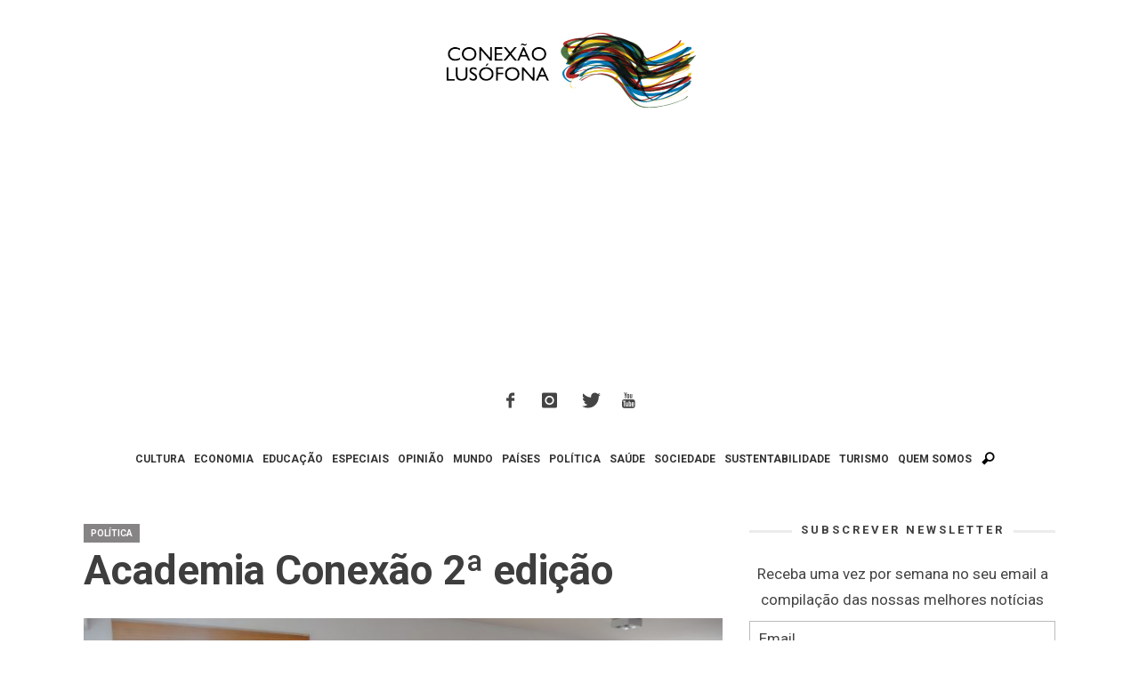

--- FILE ---
content_type: text/html; charset=UTF-8
request_url: https://www.conexaolusofona.org/academia-conexao-2a-edicao/
body_size: 17470
content:
<!DOCTYPE html>
<!--[if lt IE 9]>         <html class="no-js lt-ie9 lt-ie10"  itemscope itemtype="http://schema.org/Article"  lang="pt-PT"> <![endif]-->
<!--[if IE 9]>         <html class="no-js lt-ie10"  itemscope itemtype="http://schema.org/Article"  lang="pt-PT"> <![endif]-->
<!--[if gt IE 9]><!--> <html class="no-js"  itemscope itemtype="http://schema.org/Article"  lang="pt-PT"> <!--<![endif]-->
	<head>
		<meta charset="UTF-8">
		<title itemprop="name">Academia Conexão 2ª edição | Conexão Lusófona</title>
		<script>(function(){document.documentElement.classList.remove('no-js');})();</script>
		<!-- WP Header -->
		                        <script>
                            /* You can add more configuration options to webfontloader by previously defining the WebFontConfig with your options */
                            if ( typeof WebFontConfig === "undefined" ) {
                                WebFontConfig = new Object();
                            }
                            WebFontConfig['google'] = {families: ['Roboto:100,300,400,500,700,900,100italic,300italic,400italic,500italic,700italic,900italic&amp;subset=latin']};

                            (function() {
                                var wf = document.createElement( 'script' );
                                wf.src = 'https://ajax.googleapis.com/ajax/libs/webfont/1.5.3/webfont.js';
                                wf.type = 'text/javascript';
                                wf.async = 'true';
                                var s = document.getElementsByTagName( 'script' )[0];
                                s.parentNode.insertBefore( wf, s );
                            })();
                        </script>
                    <meta name='robots' content='index, follow, max-image-preview:large, max-snippet:-1, max-video-preview:-1' />

	<!-- This site is optimized with the Yoast SEO plugin v26.5 - https://yoast.com/wordpress/plugins/seo/ -->
	<link rel="canonical" href="https://www.conexaolusofona.org/academia-conexao-2a-edicao/" />
	<meta property="og:locale" content="pt_PT" />
	<meta property="og:type" content="article" />
	<meta property="og:title" content="Academia Conexão 2ª edição | Conexão Lusófona" />
	<meta property="og:description" content="50 jovens dos países de língua portuguesa participaram das atividades na Pousada da Juventude, no Porto." />
	<meta property="og:url" content="https://www.conexaolusofona.org/academia-conexao-2a-edicao/" />
	<meta property="og:site_name" content="Conexão Lusófona" />
	<meta property="article:publisher" content="https://www.facebook.com/conexaolusofona/" />
	<meta property="article:published_time" content="2016-12-23T21:14:35+00:00" />
	<meta property="article:modified_time" content="2018-01-28T11:23:32+00:00" />
	<meta property="og:image" content="https://www.conexaolusofona.org/wp-content/uploads/2017/01/academiacl1.jpg" />
	<meta property="og:image:width" content="2000" />
	<meta property="og:image:height" content="1330" />
	<meta property="og:image:type" content="image/jpeg" />
	<meta name="author" content="Redação CL" />
	<meta name="twitter:card" content="summary_large_image" />
	<meta name="twitter:creator" content="@conexaolusofona" />
	<meta name="twitter:site" content="@conexaolusofona" />
	<meta name="twitter:label1" content="Written by" />
	<meta name="twitter:data1" content="Redação CL" />
	<meta name="twitter:label2" content="Est. reading time" />
	<meta name="twitter:data2" content="2 minutos" />
	<script type="application/ld+json" class="yoast-schema-graph">{"@context":"https://schema.org","@graph":[{"@type":"Article","@id":"https://www.conexaolusofona.org/academia-conexao-2a-edicao/#article","isPartOf":{"@id":"https://www.conexaolusofona.org/academia-conexao-2a-edicao/"},"author":{"name":"Redação CL","@id":"https://www.conexaolusofona.org/#/schema/person/89368207ac7f18a09724931b5f08cc37"},"headline":"Academia Conexão 2ª edição","datePublished":"2016-12-23T21:14:35+00:00","dateModified":"2018-01-28T11:23:32+00:00","mainEntityOfPage":{"@id":"https://www.conexaolusofona.org/academia-conexao-2a-edicao/"},"wordCount":313,"commentCount":0,"publisher":{"@id":"https://www.conexaolusofona.org/#organization"},"image":{"@id":"https://www.conexaolusofona.org/academia-conexao-2a-edicao/#primaryimage"},"thumbnailUrl":"https://www.conexaolusofona.org/wp-content/uploads/2017/01/academiacl1.jpg","keywords":["academia conexão","cplp"],"articleSection":["Angola","Brasil","Cabo Verde","Guiné-Bissau","Moçambique","Política","Portugal","São Tomé e Príncipe","Timor-Leste"],"inLanguage":"pt-PT","potentialAction":[{"@type":"CommentAction","name":"Comment","target":["https://www.conexaolusofona.org/academia-conexao-2a-edicao/#respond"]}]},{"@type":"WebPage","@id":"https://www.conexaolusofona.org/academia-conexao-2a-edicao/","url":"https://www.conexaolusofona.org/academia-conexao-2a-edicao/","name":"Academia Conexão 2ª edição | Conexão Lusófona","isPartOf":{"@id":"https://www.conexaolusofona.org/#website"},"primaryImageOfPage":{"@id":"https://www.conexaolusofona.org/academia-conexao-2a-edicao/#primaryimage"},"image":{"@id":"https://www.conexaolusofona.org/academia-conexao-2a-edicao/#primaryimage"},"thumbnailUrl":"https://www.conexaolusofona.org/wp-content/uploads/2017/01/academiacl1.jpg","datePublished":"2016-12-23T21:14:35+00:00","dateModified":"2018-01-28T11:23:32+00:00","breadcrumb":{"@id":"https://www.conexaolusofona.org/academia-conexao-2a-edicao/#breadcrumb"},"inLanguage":"pt-PT","potentialAction":[{"@type":"ReadAction","target":["https://www.conexaolusofona.org/academia-conexao-2a-edicao/"]}]},{"@type":"ImageObject","inLanguage":"pt-PT","@id":"https://www.conexaolusofona.org/academia-conexao-2a-edicao/#primaryimage","url":"https://www.conexaolusofona.org/wp-content/uploads/2017/01/academiacl1.jpg","contentUrl":"https://www.conexaolusofona.org/wp-content/uploads/2017/01/academiacl1.jpg","width":2000,"height":1330,"caption":"(Imagem: Conexão Lusófona)"},{"@type":"BreadcrumbList","@id":"https://www.conexaolusofona.org/academia-conexao-2a-edicao/#breadcrumb","itemListElement":[{"@type":"ListItem","position":1,"name":"Início","item":"https://www.conexaolusofona.org/"},{"@type":"ListItem","position":2,"name":"posts","item":"https://www.conexaolusofona.org/posts/"},{"@type":"ListItem","position":3,"name":"Academia Conexão 2ª edição"}]},{"@type":"WebSite","@id":"https://www.conexaolusofona.org/#website","url":"https://www.conexaolusofona.org/","name":"Conexão Lusófona","description":"","publisher":{"@id":"https://www.conexaolusofona.org/#organization"},"potentialAction":[{"@type":"SearchAction","target":{"@type":"EntryPoint","urlTemplate":"https://www.conexaolusofona.org/?s={search_term_string}"},"query-input":{"@type":"PropertyValueSpecification","valueRequired":true,"valueName":"search_term_string"}}],"inLanguage":"pt-PT"},{"@type":"Organization","@id":"https://www.conexaolusofona.org/#organization","name":"Conexão Lusófona","url":"https://www.conexaolusofona.org/","logo":{"@type":"ImageObject","inLanguage":"pt-PT","@id":"https://www.conexaolusofona.org/#/schema/logo/image/","url":"https://www.conexaolusofona.org/wp-content/uploads/2018/12/logo_conexao.png","contentUrl":"https://www.conexaolusofona.org/wp-content/uploads/2018/12/logo_conexao.png","width":300,"height":94,"caption":"Conexão Lusófona"},"image":{"@id":"https://www.conexaolusofona.org/#/schema/logo/image/"},"sameAs":["https://www.facebook.com/conexaolusofona/","https://x.com/conexaolusofona","https://www.instagram.com/conexaolusofona/"]},{"@type":"Person","@id":"https://www.conexaolusofona.org/#/schema/person/89368207ac7f18a09724931b5f08cc37","name":"Redação CL","image":{"@type":"ImageObject","inLanguage":"pt-PT","@id":"https://www.conexaolusofona.org/#/schema/person/image/","url":"https://secure.gravatar.com/avatar/56cbc39946efd6338e0f9cca0d67a6235c09a1ad89dae2d6ceb204adf056e18c?s=96&d=mm&r=g","contentUrl":"https://secure.gravatar.com/avatar/56cbc39946efd6338e0f9cca0d67a6235c09a1ad89dae2d6ceb204adf056e18c?s=96&d=mm&r=g","caption":"Redação CL"},"url":"https://www.conexaolusofona.org/author/redacao-cl/"}]}</script>
	<!-- / Yoast SEO plugin. -->


<link rel='dns-prefetch' href='//www.conexaolusofona.org' />
<link rel='dns-prefetch' href='//stats.wp.com' />
<link rel='preconnect' href='//c0.wp.com' />
<link rel="alternate" type="application/rss+xml" title="Conexão Lusófona &raquo; Feed" href="https://www.conexaolusofona.org/feed/" />
<link rel="alternate" type="application/rss+xml" title="Conexão Lusófona &raquo; Feed de comentários" href="https://www.conexaolusofona.org/comments/feed/" />
<style id='wp-img-auto-sizes-contain-inline-css' type='text/css'>
img:is([sizes=auto i],[sizes^="auto," i]){contain-intrinsic-size:3000px 1500px}
/*# sourceURL=wp-img-auto-sizes-contain-inline-css */
</style>
<link rel='stylesheet' id='validate-engine-css-css' href='https://www.conexaolusofona.org/wp-content/plugins/wysija-newsletters/css/validationEngine.jquery.css?ver=2.21' type='text/css' media='all' />
<link rel='stylesheet' id='wp-block-library-css' href='https://c0.wp.com/c/6.9/wp-includes/css/dist/block-library/style.min.css' type='text/css' media='all' />
<style id='global-styles-inline-css' type='text/css'>
:root{--wp--preset--aspect-ratio--square: 1;--wp--preset--aspect-ratio--4-3: 4/3;--wp--preset--aspect-ratio--3-4: 3/4;--wp--preset--aspect-ratio--3-2: 3/2;--wp--preset--aspect-ratio--2-3: 2/3;--wp--preset--aspect-ratio--16-9: 16/9;--wp--preset--aspect-ratio--9-16: 9/16;--wp--preset--color--black: #000000;--wp--preset--color--cyan-bluish-gray: #abb8c3;--wp--preset--color--white: #ffffff;--wp--preset--color--pale-pink: #f78da7;--wp--preset--color--vivid-red: #cf2e2e;--wp--preset--color--luminous-vivid-orange: #ff6900;--wp--preset--color--luminous-vivid-amber: #fcb900;--wp--preset--color--light-green-cyan: #7bdcb5;--wp--preset--color--vivid-green-cyan: #00d084;--wp--preset--color--pale-cyan-blue: #8ed1fc;--wp--preset--color--vivid-cyan-blue: #0693e3;--wp--preset--color--vivid-purple: #9b51e0;--wp--preset--gradient--vivid-cyan-blue-to-vivid-purple: linear-gradient(135deg,rgb(6,147,227) 0%,rgb(155,81,224) 100%);--wp--preset--gradient--light-green-cyan-to-vivid-green-cyan: linear-gradient(135deg,rgb(122,220,180) 0%,rgb(0,208,130) 100%);--wp--preset--gradient--luminous-vivid-amber-to-luminous-vivid-orange: linear-gradient(135deg,rgb(252,185,0) 0%,rgb(255,105,0) 100%);--wp--preset--gradient--luminous-vivid-orange-to-vivid-red: linear-gradient(135deg,rgb(255,105,0) 0%,rgb(207,46,46) 100%);--wp--preset--gradient--very-light-gray-to-cyan-bluish-gray: linear-gradient(135deg,rgb(238,238,238) 0%,rgb(169,184,195) 100%);--wp--preset--gradient--cool-to-warm-spectrum: linear-gradient(135deg,rgb(74,234,220) 0%,rgb(151,120,209) 20%,rgb(207,42,186) 40%,rgb(238,44,130) 60%,rgb(251,105,98) 80%,rgb(254,248,76) 100%);--wp--preset--gradient--blush-light-purple: linear-gradient(135deg,rgb(255,206,236) 0%,rgb(152,150,240) 100%);--wp--preset--gradient--blush-bordeaux: linear-gradient(135deg,rgb(254,205,165) 0%,rgb(254,45,45) 50%,rgb(107,0,62) 100%);--wp--preset--gradient--luminous-dusk: linear-gradient(135deg,rgb(255,203,112) 0%,rgb(199,81,192) 50%,rgb(65,88,208) 100%);--wp--preset--gradient--pale-ocean: linear-gradient(135deg,rgb(255,245,203) 0%,rgb(182,227,212) 50%,rgb(51,167,181) 100%);--wp--preset--gradient--electric-grass: linear-gradient(135deg,rgb(202,248,128) 0%,rgb(113,206,126) 100%);--wp--preset--gradient--midnight: linear-gradient(135deg,rgb(2,3,129) 0%,rgb(40,116,252) 100%);--wp--preset--font-size--small: 13px;--wp--preset--font-size--medium: 20px;--wp--preset--font-size--large: 36px;--wp--preset--font-size--x-large: 42px;--wp--preset--spacing--20: 0.44rem;--wp--preset--spacing--30: 0.67rem;--wp--preset--spacing--40: 1rem;--wp--preset--spacing--50: 1.5rem;--wp--preset--spacing--60: 2.25rem;--wp--preset--spacing--70: 3.38rem;--wp--preset--spacing--80: 5.06rem;--wp--preset--shadow--natural: 6px 6px 9px rgba(0, 0, 0, 0.2);--wp--preset--shadow--deep: 12px 12px 50px rgba(0, 0, 0, 0.4);--wp--preset--shadow--sharp: 6px 6px 0px rgba(0, 0, 0, 0.2);--wp--preset--shadow--outlined: 6px 6px 0px -3px rgb(255, 255, 255), 6px 6px rgb(0, 0, 0);--wp--preset--shadow--crisp: 6px 6px 0px rgb(0, 0, 0);}:where(.is-layout-flex){gap: 0.5em;}:where(.is-layout-grid){gap: 0.5em;}body .is-layout-flex{display: flex;}.is-layout-flex{flex-wrap: wrap;align-items: center;}.is-layout-flex > :is(*, div){margin: 0;}body .is-layout-grid{display: grid;}.is-layout-grid > :is(*, div){margin: 0;}:where(.wp-block-columns.is-layout-flex){gap: 2em;}:where(.wp-block-columns.is-layout-grid){gap: 2em;}:where(.wp-block-post-template.is-layout-flex){gap: 1.25em;}:where(.wp-block-post-template.is-layout-grid){gap: 1.25em;}.has-black-color{color: var(--wp--preset--color--black) !important;}.has-cyan-bluish-gray-color{color: var(--wp--preset--color--cyan-bluish-gray) !important;}.has-white-color{color: var(--wp--preset--color--white) !important;}.has-pale-pink-color{color: var(--wp--preset--color--pale-pink) !important;}.has-vivid-red-color{color: var(--wp--preset--color--vivid-red) !important;}.has-luminous-vivid-orange-color{color: var(--wp--preset--color--luminous-vivid-orange) !important;}.has-luminous-vivid-amber-color{color: var(--wp--preset--color--luminous-vivid-amber) !important;}.has-light-green-cyan-color{color: var(--wp--preset--color--light-green-cyan) !important;}.has-vivid-green-cyan-color{color: var(--wp--preset--color--vivid-green-cyan) !important;}.has-pale-cyan-blue-color{color: var(--wp--preset--color--pale-cyan-blue) !important;}.has-vivid-cyan-blue-color{color: var(--wp--preset--color--vivid-cyan-blue) !important;}.has-vivid-purple-color{color: var(--wp--preset--color--vivid-purple) !important;}.has-black-background-color{background-color: var(--wp--preset--color--black) !important;}.has-cyan-bluish-gray-background-color{background-color: var(--wp--preset--color--cyan-bluish-gray) !important;}.has-white-background-color{background-color: var(--wp--preset--color--white) !important;}.has-pale-pink-background-color{background-color: var(--wp--preset--color--pale-pink) !important;}.has-vivid-red-background-color{background-color: var(--wp--preset--color--vivid-red) !important;}.has-luminous-vivid-orange-background-color{background-color: var(--wp--preset--color--luminous-vivid-orange) !important;}.has-luminous-vivid-amber-background-color{background-color: var(--wp--preset--color--luminous-vivid-amber) !important;}.has-light-green-cyan-background-color{background-color: var(--wp--preset--color--light-green-cyan) !important;}.has-vivid-green-cyan-background-color{background-color: var(--wp--preset--color--vivid-green-cyan) !important;}.has-pale-cyan-blue-background-color{background-color: var(--wp--preset--color--pale-cyan-blue) !important;}.has-vivid-cyan-blue-background-color{background-color: var(--wp--preset--color--vivid-cyan-blue) !important;}.has-vivid-purple-background-color{background-color: var(--wp--preset--color--vivid-purple) !important;}.has-black-border-color{border-color: var(--wp--preset--color--black) !important;}.has-cyan-bluish-gray-border-color{border-color: var(--wp--preset--color--cyan-bluish-gray) !important;}.has-white-border-color{border-color: var(--wp--preset--color--white) !important;}.has-pale-pink-border-color{border-color: var(--wp--preset--color--pale-pink) !important;}.has-vivid-red-border-color{border-color: var(--wp--preset--color--vivid-red) !important;}.has-luminous-vivid-orange-border-color{border-color: var(--wp--preset--color--luminous-vivid-orange) !important;}.has-luminous-vivid-amber-border-color{border-color: var(--wp--preset--color--luminous-vivid-amber) !important;}.has-light-green-cyan-border-color{border-color: var(--wp--preset--color--light-green-cyan) !important;}.has-vivid-green-cyan-border-color{border-color: var(--wp--preset--color--vivid-green-cyan) !important;}.has-pale-cyan-blue-border-color{border-color: var(--wp--preset--color--pale-cyan-blue) !important;}.has-vivid-cyan-blue-border-color{border-color: var(--wp--preset--color--vivid-cyan-blue) !important;}.has-vivid-purple-border-color{border-color: var(--wp--preset--color--vivid-purple) !important;}.has-vivid-cyan-blue-to-vivid-purple-gradient-background{background: var(--wp--preset--gradient--vivid-cyan-blue-to-vivid-purple) !important;}.has-light-green-cyan-to-vivid-green-cyan-gradient-background{background: var(--wp--preset--gradient--light-green-cyan-to-vivid-green-cyan) !important;}.has-luminous-vivid-amber-to-luminous-vivid-orange-gradient-background{background: var(--wp--preset--gradient--luminous-vivid-amber-to-luminous-vivid-orange) !important;}.has-luminous-vivid-orange-to-vivid-red-gradient-background{background: var(--wp--preset--gradient--luminous-vivid-orange-to-vivid-red) !important;}.has-very-light-gray-to-cyan-bluish-gray-gradient-background{background: var(--wp--preset--gradient--very-light-gray-to-cyan-bluish-gray) !important;}.has-cool-to-warm-spectrum-gradient-background{background: var(--wp--preset--gradient--cool-to-warm-spectrum) !important;}.has-blush-light-purple-gradient-background{background: var(--wp--preset--gradient--blush-light-purple) !important;}.has-blush-bordeaux-gradient-background{background: var(--wp--preset--gradient--blush-bordeaux) !important;}.has-luminous-dusk-gradient-background{background: var(--wp--preset--gradient--luminous-dusk) !important;}.has-pale-ocean-gradient-background{background: var(--wp--preset--gradient--pale-ocean) !important;}.has-electric-grass-gradient-background{background: var(--wp--preset--gradient--electric-grass) !important;}.has-midnight-gradient-background{background: var(--wp--preset--gradient--midnight) !important;}.has-small-font-size{font-size: var(--wp--preset--font-size--small) !important;}.has-medium-font-size{font-size: var(--wp--preset--font-size--medium) !important;}.has-large-font-size{font-size: var(--wp--preset--font-size--large) !important;}.has-x-large-font-size{font-size: var(--wp--preset--font-size--x-large) !important;}
/*# sourceURL=global-styles-inline-css */
</style>

<style id='classic-theme-styles-inline-css' type='text/css'>
/*! This file is auto-generated */
.wp-block-button__link{color:#fff;background-color:#32373c;border-radius:9999px;box-shadow:none;text-decoration:none;padding:calc(.667em + 2px) calc(1.333em + 2px);font-size:1.125em}.wp-block-file__button{background:#32373c;color:#fff;text-decoration:none}
/*# sourceURL=/wp-includes/css/classic-themes.min.css */
</style>
<link rel='stylesheet' id='vwcss-icon-iconic-css' href='https://www.conexaolusofona.org/wp-content/themes/sprout/components/font-icons/iconic/css/iconic.css?ver=1.0.8' type='text/css' media='all' />
<link rel='stylesheet' id='vwcss-icon-social-css' href='https://www.conexaolusofona.org/wp-content/themes/sprout/components/font-icons/social-icons/css/zocial.css?ver=1.0.8' type='text/css' media='all' />
<link rel='stylesheet' id='vwcss-bootstrap-css' href='https://www.conexaolusofona.org/wp-content/themes/sprout/css/bootstrap.css?ver=1.0.8' type='text/css' media='all' />
<link rel='stylesheet' id='vwcss-mmenu-css' href='https://www.conexaolusofona.org/wp-content/themes/sprout/js/jquery-mmenu/css/jquery.mmenu.custom.css?ver=1.0.8' type='text/css' media='all' />
<link rel='stylesheet' id='vwcss-theme-root-css' href='https://www.conexaolusofona.org/wp-content/themes/sprout/style.css?ver=1.0.8' type='text/css' media='all' />
<link rel='stylesheet' id='vwcss-theme-css' href='https://www.conexaolusofona.org/wp-content/themes/sprout-child/style.css?ver=1.0.8' type='text/css' media='all' />
<script type="text/javascript" src="https://c0.wp.com/c/6.9/wp-includes/js/jquery/jquery.min.js" id="jquery-core-js"></script>
<script type="text/javascript" src="https://c0.wp.com/c/6.9/wp-includes/js/jquery/jquery-migrate.min.js" id="jquery-migrate-js"></script>
	<style>img#wpstats{display:none}</style>
		<style type='text/css'>.rp4wp-related-posts ul{width:100%;padding:0;margin:0;float:left;}
.rp4wp-related-posts ul>li{list-style:none;padding:0;margin:0;padding-bottom:20px;clear:both;}
.rp4wp-related-posts ul>li>p{margin:0;padding:0;}
.rp4wp-related-post-image{width:35%;padding-right:25px;-moz-box-sizing:border-box;-webkit-box-sizing:border-box;box-sizing:border-box;float:left;}</style>
<!-- Site Meta From Theme -->
<link rel="profile" href="http://gmpg.org/xfn/11">

<link rel="pingback" href="https://www.conexaolusofona.org/xmlrpc.php">

<link href="//www.google-analytics.com" rel="dns-prefetch">

<meta name="viewport" content="width=device-width,initial-scale=1.0,user-scalable=yes">

<link rel="shortcut icon" href="https://www.conexaolusofona.org/wp-content/uploads/2015/09/favicon.ico">




<!-- HTML5 shim and Respond.js IE8 support of HTML5 elements and media queries -->
<!--[if lt IE 9]>
	<script src="//cdnjs.cloudflare.com/ajax/libs/html5shiv/3.7/html5shiv.min.js"></script>
	<script src="//cdnjs.cloudflare.com/ajax/libs/respond.js/1.4.2/respond.min.js"></script>
<![endif]-->

<!-- End Site Meta From Theme -->
<style type="text/css">.recentcomments a{display:inline !important;padding:0 !important;margin:0 !important;}</style><link rel="amphtml" href="https://www.conexaolusofona.org/academia-conexao-2a-edicao/amp/">		<style id="vw-custom-font" type="text/css">
						
					</style>
			<!-- Theme's Custom CSS -->
	<style type="text/css">
		
		a, a:hover,
		.vw-page-title-box .vw-label,
		.vw-post-categories a,
		.vw-page-subtitle,
		.vw-review-total-score,
		.vw-breaking-news-date,
		.vw-date-box-date,
		.vw-post-style-classic .vw-post-box-title a:hover,
		.vw-post-likes-count.vw-post-liked .vw-icon,
		.vw-menu-location-bottom .main-menu-link:hover,
		.vw-accordion-header.ui-accordion-header-active span,
		.vw-404-text,
		#wp-calendar thead,
		.vw-accordion .ui-state-hover span,
		.vw-breadcrumb a:hover,
		.vw-post-tabed-tab.ui-state-active, .vw-post-tabed-tab.ui-state-hover a,
		.vw-tabs.vw-style-top-tab .vw-tab-title.active,
		h1 em, h2 em, h3 em, h4 em, h5 em, h6 em
		{
			color: #c49e17;
		}

		.vw-site-social-profile-icon:hover,
		.vw-breaking-news-label,
		.vw-author-socials a:hover,
		.vw-post-style-box:hover,
		.vw-post-box:hover .vw-post-format-icon i,
		.vw-gallery-direction-button:hover,
		.widget_tag_cloud .tagcloud a:hover,
		.vw-page-navigation-pagination .page-numbers:hover,
		.vw-page-navigation-pagination .page-numbers.current,
		#wp-calendar tbody td:hover,
		.vw-widget-category-post-count,
		.vwspc-section-full-page-link:hover .vw-button,
		
		.vw-tag-links a,
		.vw-hamburger-icon:hover,
		.pace .pace-progress,
		.vw-review-summary-bar .vw-review-score,
		.vw-review-total-score span, .vw-review-score-percentage .vw-review-item-score, .vw-review-score-points .vw-review-item-score,
		.vw-pricing-featured .vw-pricing-header,
		.vw-bxslider .bx-prev:hover, .vw-bxslider .bx-next:hover,
		.no-touch input[type=button]:hover, .no-touch input[type=submit]:hover, .no-touch button:hover, .no-touch .vw-button:hover,
		.vw-page-content .vw-page-title-box .vw-label,
		.vw-breaking-news-title,
		.vw-post-style-small-left-thumbnail .vw-post-view-count,
		.vw-quote-icon,
		.vw-dropcap-circle, .vw-dropcap-box,
		.vw-accordion .ui-icon:before,
		.vw-post-categories .vw-sticky-link,
		.vw-pagination-load-more:hover
		{
			background-color: #c49e17;
		}

		.vw-about-author-section .vw-author-name,
		.vw-post-meta-large .vw-date-box,
		#wp-calendar caption,
		.vw-widget-feedburner-text,
		.vw-login-title,
		.widget_search label,
		.widget_vw_widget_author .vw-widget-author-title
		{
			border-color: #c49e17;
		}

		.vw-menu-location-top.sf-arrows .main-menu-link.sf-with-ul:after {
			border-top-color: #888888;
		}
		.vw-menu-location-top.sf-arrows .sub-menu-link.sf-with-ul:after {
			border-left-color: #888888;
		}

		.sf-arrows > li > .sf-with-ul:focus:after, .sf-arrows > li:hover > .sf-with-ul:after, .sf-arrows > .sfHover > .sf-with-ul:after {
			border-top-color: #c49e17 !important;
		}

		.vw-menu-location-top .main-menu-link,
		.vw-top-bar .vw-site-social-profile-icon,
		.vw-top-bar-right .vw-cart-button, .vw-top-bar-right .vw-instant-search-buton {
			color: #888888;
		}
		
		.vw-menu-location-main .main-menu-item.current-menu-item,
		.vw-menu-location-main .main-menu-item.current-menu-parent,
		.vw-menu-location-main .main-menu-item.current-menu-ancestor {
			background-color: #ebcc1c;
			color: #3e3e3e;
		}

		.vw-menu-location-top .main-menu-item:hover .main-menu-link {
			color: #3e3e3e;
		}

				.vw-site-header-style-left-logo-right-menu .vw-logo-wrapper {
			min-width: 300px;
		}
		
		/* Header font */
		input[type=button], input[type=submit], button, .vw-button,
		.vw-header-font-family,
		.vw-copyright {
			font-family: Roboto;
		}

		/* Body font */
		.vw-breaking-news-link {
			font-family: Roboto;
		}

		.vw-page-title-section.vw-has-background .col-sm-12 {
			padding-top: 150px;
		}

		.vw-sticky-wrapper.is-sticky .vw-menu-main-wrapper.vw-sticky {
			background-color: rgba(255,255,255,0.95);
		}

		/* WooCommerce */
		
		.woocommerce ul.products li.product .price, .woocommerce-page ul.products li.product .price,
		.woocommerce #content div.product p.price, .woocommerce #content div.product span.price, .woocommerce div.product p.price, .woocommerce div.product span.price, .woocommerce-page #content div.product p.price, .woocommerce-page #content div.product span.price, .woocommerce-page div.product p.price, .woocommerce-page div.product span.price,
		.woocommerce .widget_shopping_cart .widget_shopping_cart_content .total .amount, .woocommerce-page .widget_shopping_cart .widget_shopping_cart_content .total .amount,
		.woocommerce .product_list_widget .quantity, .woocommerce .product_list_widget .amount, .woocommerce-page .product_list_widget .quantity, .woocommerce-page .product_list_widget .amount
		{
			color: #c49e17;
		}

		.woocommerce .widget_layered_nav_filters ul li a, .woocommerce-page .widget_layered_nav_filters ul li a,
		.widget_product_tag_cloud .tagcloud a:hover, .widget_tag_cloud .tagcloud a:hover,
		woocommerce #content input.button:hover, .woocommerce #respond input#submit:hover, .woocommerce a.button:hover, .woocommerce button.button:hover, .woocommerce input.button:hover, .woocommerce-page #content input.button:hover, .woocommerce-page #respond input#submit:hover, .woocommerce-page a.button:hover, .woocommerce-page button.button:hover, .woocommerce-page input.button:hover, .woocommerce #content input.button.alt:hover, .woocommerce #respond input#submit.alt:hover, .woocommerce a.button.alt:hover, .woocommerce button.button.alt:hover, .woocommerce input.button.alt:hover, .woocommerce-page #content input.button.alt:hover, .woocommerce-page #respond input#submit.alt:hover, .woocommerce-page a.button.alt:hover, .woocommerce-page button.button.alt:hover, .woocommerce-page input.button.alt:hover,
		.woocommerce span.onsale, .woocommerce-page span.onsale,
		.vw-cart-button-count
		{
			background-color: #c49e17;
		}

		/* bbPress */
		#bbpress-forums .bbp-forum-title {
			color: #3e3e3e;
		}

		/* buddypress */
		#buddypress div.item-list-tabs ul li.current a:hover, #buddypress div.item-list-tabs ul li.selected a:hover,
		#buddypress .comment-reply-link:hover, #buddypress a.button:hover, #buddypress button:hover, #buddypress div.generic-button a:hover, #buddypress input[type=button]:hover, #buddypress input[type=reset]:hover, #buddypress input[type=submit]:hover, #buddypress ul.button-nav li a:hover, a.bp-title-button:hover
		{
			background-color: #c49e17;
		}

		/* Custom Styles */
		                    .img attachment-shop_catalog wp-post-image{
     height: 293px; 
}                	</style>
	<!-- End Theme's Custom CSS -->
	<style type="text/css" title="dynamic-css" class="options-output">.vw-site-header-inner{padding-top:15px;padding-bottom:10px;}.vw-bg-ads-enabled .mm-page{background-repeat:repeat-y;}h1, h2, h3, h4, h5, h6, .vw-header-font,.vw-post-box.vw-post-format-link a,.vw-social-counter-count,.vw-page-navigation-pagination .page-numbers,#wp-calendar caption,.vw-accordion-header-text,.vw-tab-title,.vw-review-item-title,.vw-pagination-load-more{font-family:Roboto;text-transform:uppercase;letter-spacing:0px;font-weight:400;font-style:normal;color:#3e3e3e;opacity: 1;visibility: visible;-webkit-transition: opacity 0.24s ease-in-out;-moz-transition: opacity 0.24s ease-in-out;transition: opacity 0.24s ease-in-out;}.wf-loading h1, h2, h3, h4, h5, h6, .vw-header-font,.wf-loading .vw-post-box.vw-post-format-link a,.wf-loading .vw-social-counter-count,.wf-loading .vw-page-navigation-pagination .page-numbers,.wf-loading #wp-calendar caption,.wf-loading .vw-accordion-header-text,.wf-loading .vw-tab-title,.wf-loading .vw-review-item-title,.wf-loading .vw-pagination-load-more,{opacity: 0;}.ie.wf-loading h1, h2, h3, h4, h5, h6, .vw-header-font,.ie.wf-loading .vw-post-box.vw-post-format-link a,.ie.wf-loading .vw-social-counter-count,.ie.wf-loading .vw-page-navigation-pagination .page-numbers,.ie.wf-loading #wp-calendar caption,.ie.wf-loading .vw-accordion-header-text,.ie.wf-loading .vw-tab-title,.ie.wf-loading .vw-review-item-title,.ie.wf-loading .vw-pagination-load-more,{visibility: hidden;}.vw-menu-location-main .main-menu-link{font-family:Roboto;letter-spacing:0px;font-weight:700;font-style:normal;color:#333333;font-size:12px;opacity: 1;visibility: visible;-webkit-transition: opacity 0.24s ease-in-out;-moz-transition: opacity 0.24s ease-in-out;transition: opacity 0.24s ease-in-out;}.wf-loading .vw-menu-location-main .main-menu-link,{opacity: 0;}.ie.wf-loading .vw-menu-location-main .main-menu-link,{visibility: hidden;}body,cite{font-family:Roboto;font-weight:400;font-style:normal;color:#444444;font-size:17px;opacity: 1;visibility: visible;-webkit-transition: opacity 0.24s ease-in-out;-moz-transition: opacity 0.24s ease-in-out;transition: opacity 0.24s ease-in-out;}.wf-loading body,.wf-loading cite,{opacity: 0;}.ie.wf-loading body,.ie.wf-loading cite,{visibility: hidden;}.vw-logo-link{margin-top:30px;margin-right:0;margin-bottom:30px;margin-left:0;}.vw-menu-additional-logo img{margin-top:8px;margin-right:0;margin-bottom:10px;margin-left:10px;}body{background-color:#ffffff;}.vw-site-header,.vw-site-header-background{background-color:#ffffff;}.vw-site-wrapper,.vw-page-navigation-pagination{background-color:#ffffff;}.vw-top-bar{background:#333333;}.vw-menu-location-top .sub-menu,.vw-menu-location-top .main-menu-item:hover .main-menu-link{background:#ffffff;}.vw-menu-location-top .sub-menu-link{color:#111111;}.vw-menu-location-top .sub-menu-link:hover{color:#888888;}.vw-menu-location-top .sub-menu-link:hover{background:#f5f5f5;}.vw-menu-main-wrapper{background:rgba(255,255,255,0);}.vw-menu-location-main .main-menu-item{color:#888888;}.vw-menu-location-main .main-menu-item:hover{color:#111111;}.vw-menu-location-main .main-menu-item:hover .main-menu-link{background:#ebcc1c;}.vw-menu-location-main .sub-menu{background:#ffffff;}.vw-menu-location-main .sub-menu-link{color:#111111;}.vw-menu-location-main .sub-menu-link:hover{color:#ebcc1c;}.vw-menu-location-main .sub-menu-link:hover{background:#ffffff;}.vw-site-footer{background-color:#222222;}.vw-site-footer-sidebars h1,.vw-site-footer-sidebars h2,.vw-site-footer-sidebars h3,.vw-site-footer-sidebars h4,.vw-site-footer-sidebars h5,.vw-site-footer-sidebars h6,.vw-site-footer-sidebars .widget-title,.vw-site-footer-sidebars .vw-widget-category-title{color:#ffffff;}.vw-site-footer-sidebars{color:#dcdcdc;}.vw-bottom-bar{background:#111111;}.vw-bottom-bar{color:#b4b4b4;}</style>		<!-- End WP Header -->
        
	<script type="text/javascript">
	    window.smartlook||(function(d) {
	    var o=smartlook=function(){ o.api.push(arguments)},s=d.getElementsByTagName('script')[0];
	    var c=d.createElement('script');o.api=new Array();c.async=true;c.type='text/javascript';
	    c.charset='utf-8';c.src='//rec.getsmartlook.com/bundle.js';s.parentNode.insertBefore(c,s);
	    })(document);
	    smartlook('init', '385accdfde848d1a00ed27f862662d932010ddc3');
	</script>

	<script async src="//pagead2.googlesyndication.com/pagead/js/adsbygoogle.js"></script>
	<script>
	(adsbygoogle = window.adsbygoogle || []).push({
		google_ad_client: "ca-pub-6318028250596316",
		enable_page_level_ads: true
	});
	</script>

	</head>
	<body id="site-top" class="wp-singular post-template-default single single-post postid-21935 single-format-standard wp-theme-sprout wp-child-theme-sprout-child vw-site-enable-sticky-menu vw-site-layout-full-width vw-post-layout-classic">

		<!-- Site Wrapper -->
		<div class="vw-site-wrapper">

			
			<!-- Site Header : Left Logo -->
<header class="vw-site-header vw-site-header-style-centered-logo"  itemscope itemtype="http://schema.org/WPHeader" >
	<div class="container">
		<div class="row">
			<div class="col-sm-12">
				<div class="vw-site-header-inner">
					<!-- Logo -->
<div class="vw-logo-wrapper vw-has-logo">
	
	<a class="vw-logo-link" href="https://www.conexaolusofona.org"  itemprop="url" >
		
		<!-- Site Logo -->
		
			<!-- Retina Site Logo -->
			
			<img class="vw-logo" src="https://www.conexaolusofona.org/wp-content/uploads/2015/09/logo_cl-e1436437192208.png" width="300" height="94" alt="Conexão Lusófona"  itemprop="image" >

			</a>

</div>
<!-- End Logo -->
					<div class="vw-mobile-nav-button-wrapper">
								<span class="vw-instant-search-buton main-menu-item">
			<a class="vw-instant-search-buton main-menu-link"><i class="vw-icon icon-iconic-search"></i></a>
		</span>
								<span class="vw-mobile-nav-button">
							<span class="vw-hamburger-icon"><span></span></span>
						</span>
					</div>

					<span class="vw-site-social-profile"><a class="vw-site-social-profile-icon vw-site-social-facebook" href="https://www.facebook.com/conexaolusofona" target="_blank" title="Facebook"><i class="vw-icon icon-social-facebook"></i></a><a class="vw-site-social-profile-icon vw-site-social-instagram" href="https://www.instagram.com/conexaolusofona" target="_blank" title="Instagram"><i class="vw-icon icon-social-instagram"></i></a><a class="vw-site-social-profile-icon vw-site-social-twitter" href="https://www.twitter.com/conexaolusofona" target="_blank" title="Twitter"><i class="vw-icon icon-social-twitter"></i></a><a class="vw-site-social-profile-icon vw-site-social-youtube" href="https://www.youtube.com/tvconexaolusofona" target="_blank" title="Youtube"><i class="vw-icon icon-social-youtube"></i></a></span>
									</div>
			</div>
		</div>
	</div>

	<!-- Main Menu -->
<nav id="vw-menu-main" class="vw-menu-main-wrapper is-not-sticky"  itemscope itemtype="http://schema.org/SiteNavigationElement" >
	<div class="container">
		<div class="row">
			<div class="col-sm-12">

				<div class=" vw-menu-main-inner">

					<ul id="menu-header" class="vw-menu vw-menu-location-main vw-menu-type-mega-post"><li class="nav-menu-item-12000 main-menu-item  menu-item-even menu-item-depth-0 menu-item menu-item-type-taxonomy menu-item-object-category vw-mega-menu-type-classic vw-cat-id-3763"><a  href="https://www.conexaolusofona.org/categoria/cultura/" class="menu-link main-menu-link"  itemprop="url"  ><span>Cultura</span></a></li>
<li class="nav-menu-item-12002 main-menu-item  menu-item-even menu-item-depth-0 menu-item menu-item-type-taxonomy menu-item-object-category vw-mega-menu-type-classic vw-cat-id-3764"><a  href="https://www.conexaolusofona.org/categoria/economia/" class="menu-link main-menu-link"  itemprop="url"  ><span>Economia</span></a></li>
<li class="nav-menu-item-12003 main-menu-item  menu-item-even menu-item-depth-0 menu-item menu-item-type-taxonomy menu-item-object-category vw-mega-menu-type-classic vw-cat-id-3765"><a  href="https://www.conexaolusofona.org/categoria/educacao/" class="menu-link main-menu-link"  itemprop="url"  ><span>Educação</span></a></li>
<li class="nav-menu-item-12004 main-menu-item  menu-item-even menu-item-depth-0 menu-item menu-item-type-taxonomy menu-item-object-category vw-mega-menu-type-classic vw-cat-id-1481"><a  href="https://www.conexaolusofona.org/categoria/especiais/" class="menu-link main-menu-link"  itemprop="url"  ><span>Especiais</span></a></li>
<li class="nav-menu-item-12005 main-menu-item  menu-item-even menu-item-depth-0 menu-item menu-item-type-taxonomy menu-item-object-category vw-mega-menu-type-classic vw-cat-id-1436"><a  href="https://www.conexaolusofona.org/categoria/opiniao/" class="menu-link main-menu-link"  itemprop="url"  ><span>Opinião</span></a></li>
<li class="nav-menu-item-12006 main-menu-item  menu-item-even menu-item-depth-0 menu-item menu-item-type-taxonomy menu-item-object-category vw-mega-menu-type-classic vw-cat-id-3767"><a  href="https://www.conexaolusofona.org/categoria/mundo/" class="menu-link main-menu-link"  itemprop="url"  ><span>Mundo</span></a></li>
<li class="nav-menu-item-12009 main-menu-item  menu-item-even menu-item-depth-0 menu-item menu-item-type-taxonomy menu-item-object-category current-post-ancestor menu-item-has-children vw-mega-menu-type-classic vw-cat-id-365"><a  href="https://www.conexaolusofona.org/categoria/paises/" class="menu-link main-menu-link"  itemprop="url"  ><span>Países</span></a><div class="sub-menu-wrapper">
<ul class="sub-menu menu-odd  menu-depth-1">
	<li class="nav-menu-item-12010 sub-menu-item  menu-item-odd menu-item-depth-1 menu-item menu-item-type-taxonomy menu-item-object-category current-post-ancestor current-menu-parent current-post-parent"><a  href="https://www.conexaolusofona.org/categoria/paises/angola/" class="menu-link sub-menu-link"  itemprop="url"  ><span>Angola</span></a></li>
	<li class="nav-menu-item-12011 sub-menu-item  menu-item-odd menu-item-depth-1 menu-item menu-item-type-taxonomy menu-item-object-category current-post-ancestor current-menu-parent current-post-parent"><a  href="https://www.conexaolusofona.org/categoria/paises/brasil/" class="menu-link sub-menu-link"  itemprop="url"  ><span>Brasil</span></a></li>
	<li class="nav-menu-item-12012 sub-menu-item  menu-item-odd menu-item-depth-1 menu-item menu-item-type-taxonomy menu-item-object-category current-post-ancestor current-menu-parent current-post-parent"><a  href="https://www.conexaolusofona.org/categoria/paises/cabo-verde/" class="menu-link sub-menu-link"  itemprop="url"  ><span>Cabo Verde</span></a></li>
	<li class="nav-menu-item-12013 sub-menu-item  menu-item-odd menu-item-depth-1 menu-item menu-item-type-taxonomy menu-item-object-category current-post-ancestor current-menu-parent current-post-parent"><a  href="https://www.conexaolusofona.org/categoria/paises/guine-bissau/" class="menu-link sub-menu-link"  itemprop="url"  ><span>Guiné-Bissau</span></a></li>
	<li class="nav-menu-item-12014 sub-menu-item  menu-item-odd menu-item-depth-1 menu-item menu-item-type-taxonomy menu-item-object-category current-post-ancestor current-menu-parent current-post-parent"><a  href="https://www.conexaolusofona.org/categoria/paises/mocambique/" class="menu-link sub-menu-link"  itemprop="url"  ><span>Moçambique</span></a></li>
	<li class="nav-menu-item-12015 sub-menu-item  menu-item-odd menu-item-depth-1 menu-item menu-item-type-taxonomy menu-item-object-category current-post-ancestor current-menu-parent current-post-parent"><a  href="https://www.conexaolusofona.org/categoria/paises/portugal/" class="menu-link sub-menu-link"  itemprop="url"  ><span>Portugal</span></a></li>
	<li class="nav-menu-item-12016 sub-menu-item  menu-item-odd menu-item-depth-1 menu-item menu-item-type-taxonomy menu-item-object-category current-post-ancestor current-menu-parent current-post-parent"><a  href="https://www.conexaolusofona.org/categoria/paises/sao-tome-e-principe/" class="menu-link sub-menu-link"  itemprop="url"  ><span>São Tomé e Príncipe</span></a></li>
	<li class="nav-menu-item-12017 sub-menu-item  menu-item-odd menu-item-depth-1 menu-item menu-item-type-taxonomy menu-item-object-category current-post-ancestor current-menu-parent current-post-parent"><a  href="https://www.conexaolusofona.org/categoria/paises/timor-leste/" class="menu-link sub-menu-link"  itemprop="url"  ><span>Timor-Leste</span></a></li>
</ul>
</div>
</li>
<li class="nav-menu-item-12018 main-menu-item  menu-item-even menu-item-depth-0 menu-item menu-item-type-taxonomy menu-item-object-category current-post-ancestor current-menu-parent current-post-parent vw-mega-menu-type-classic vw-cat-id-3776"><a  href="https://www.conexaolusofona.org/categoria/politica/" class="menu-link main-menu-link"  itemprop="url"  ><span>Política</span></a></li>
<li class="nav-menu-item-12019 main-menu-item  menu-item-even menu-item-depth-0 menu-item menu-item-type-taxonomy menu-item-object-category vw-mega-menu-type-classic vw-cat-id-3777"><a  href="https://www.conexaolusofona.org/categoria/saude/" class="menu-link main-menu-link"  itemprop="url"  ><span>Saúde</span></a></li>
<li class="nav-menu-item-12020 main-menu-item  menu-item-even menu-item-depth-0 menu-item menu-item-type-taxonomy menu-item-object-category vw-mega-menu-type-classic vw-cat-id-3778"><a  href="https://www.conexaolusofona.org/categoria/sociedade/" class="menu-link main-menu-link"  itemprop="url"  ><span>Sociedade</span></a></li>
<li class="nav-menu-item-12021 main-menu-item  menu-item-even menu-item-depth-0 menu-item menu-item-type-taxonomy menu-item-object-category vw-mega-menu-type-classic vw-cat-id-3780"><a  href="https://www.conexaolusofona.org/categoria/sustentabilidade/" class="menu-link main-menu-link"  itemprop="url"  ><span>Sustentabilidade</span></a></li>
<li class="nav-menu-item-12022 main-menu-item  menu-item-even menu-item-depth-0 menu-item menu-item-type-taxonomy menu-item-object-category vw-mega-menu-type-classic vw-cat-id-3779"><a  href="https://www.conexaolusofona.org/categoria/turismo/" class="menu-link main-menu-link"  itemprop="url"  ><span>Turismo</span></a></li>
<li class="nav-menu-item-12023 main-menu-item  menu-item-even menu-item-depth-0 menu-item menu-item-type-post_type menu-item-object-page menu-item-has-children vw-mega-menu-type-classic"><a  href="https://www.conexaolusofona.org/quem-somos/" class="menu-link main-menu-link"  itemprop="url"  ><span>Quem Somos</span></a><div class="sub-menu-wrapper">
<ul class="sub-menu menu-odd  menu-depth-1">
	<li class="nav-menu-item-12027 sub-menu-item  menu-item-odd menu-item-depth-1 menu-item menu-item-type-post_type menu-item-object-page"><a  href="https://www.conexaolusofona.org/a-nossa-historia/" class="menu-link sub-menu-link"  itemprop="url"  ><span>A Nossa História</span></a></li>
	<li class="nav-menu-item-12026 sub-menu-item  menu-item-odd menu-item-depth-1 menu-item menu-item-type-post_type menu-item-object-page"><a  href="https://www.conexaolusofona.org/a-conexao-lusofona-no-mundo/" class="menu-link sub-menu-link"  itemprop="url"  ><span>A Conexão Lusófona no Mundo</span></a></li>
	<li class="nav-menu-item-12028 sub-menu-item  menu-item-odd menu-item-depth-1 menu-item menu-item-type-post_type menu-item-object-page"><a  href="https://www.conexaolusofona.org/como-participar/" class="menu-link sub-menu-link"  itemprop="url"  ><span>Como Participar</span></a></li>
	<li class="nav-menu-item-12592 sub-menu-item  menu-item-odd menu-item-depth-1 menu-item menu-item-type-taxonomy menu-item-object-category"><a  href="https://www.conexaolusofona.org/categoria/equipa-conexao/" class="menu-link sub-menu-link"  itemprop="url"  ><span>Equipa Conexão</span></a></li>
	<li class="nav-menu-item-16259 sub-menu-item  menu-item-odd menu-item-depth-1 menu-item menu-item-type-taxonomy menu-item-object-category"><a  href="https://www.conexaolusofona.org/categoria/colaboradores-conexao/" class="menu-link sub-menu-link"  itemprop="url"  ><span>Colaboradores Conexão</span></a></li>
</ul>
</div>
</li>
 </ul>		<span class="vw-instant-search-buton main-menu-item">
			<a class="vw-instant-search-buton main-menu-link"><i class="vw-icon icon-iconic-search"></i></a>
		</span>
		
				</div>

			</div>
		</div>
	</div>
</nav>
<!-- End Main Menu -->

	<!-- Mobile Menu -->
<nav class="vw-menu-mobile-wrapper">

	<ul id="menu-header-1" class="vw-menu-location-mobile"><li class="nav-menu-item-12000 main-menu-item  menu-item-even menu-item-depth-0 menu-item menu-item-type-taxonomy menu-item-object-category"><a href="https://www.conexaolusofona.org/categoria/cultura/" class="menu-link main-menu-link"><span>Cultura</span></a></li>
<li class="nav-menu-item-12002 main-menu-item  menu-item-even menu-item-depth-0 menu-item menu-item-type-taxonomy menu-item-object-category"><a href="https://www.conexaolusofona.org/categoria/economia/" class="menu-link main-menu-link"><span>Economia</span></a></li>
<li class="nav-menu-item-12003 main-menu-item  menu-item-even menu-item-depth-0 menu-item menu-item-type-taxonomy menu-item-object-category"><a href="https://www.conexaolusofona.org/categoria/educacao/" class="menu-link main-menu-link"><span>Educação</span></a></li>
<li class="nav-menu-item-12004 main-menu-item  menu-item-even menu-item-depth-0 menu-item menu-item-type-taxonomy menu-item-object-category"><a href="https://www.conexaolusofona.org/categoria/especiais/" class="menu-link main-menu-link"><span>Especiais</span></a></li>
<li class="nav-menu-item-12005 main-menu-item  menu-item-even menu-item-depth-0 menu-item menu-item-type-taxonomy menu-item-object-category"><a href="https://www.conexaolusofona.org/categoria/opiniao/" class="menu-link main-menu-link"><span>Opinião</span></a></li>
<li class="nav-menu-item-12006 main-menu-item  menu-item-even menu-item-depth-0 menu-item menu-item-type-taxonomy menu-item-object-category"><a href="https://www.conexaolusofona.org/categoria/mundo/" class="menu-link main-menu-link"><span>Mundo</span></a></li>
<li class="nav-menu-item-12009 main-menu-item  menu-item-even menu-item-depth-0 menu-item menu-item-type-taxonomy menu-item-object-category current-post-ancestor menu-item-has-children"><a href="https://www.conexaolusofona.org/categoria/paises/" class="menu-link main-menu-link"><span>Países</span></a>
<ul class="sub-menu menu-odd  menu-depth-1">
	<li class="nav-menu-item-12010 sub-menu-item  menu-item-odd menu-item-depth-1 menu-item menu-item-type-taxonomy menu-item-object-category current-post-ancestor current-menu-parent current-post-parent"><a href="https://www.conexaolusofona.org/categoria/paises/angola/" class="menu-link sub-menu-link"><span>Angola</span></a></li>
	<li class="nav-menu-item-12011 sub-menu-item  menu-item-odd menu-item-depth-1 menu-item menu-item-type-taxonomy menu-item-object-category current-post-ancestor current-menu-parent current-post-parent"><a href="https://www.conexaolusofona.org/categoria/paises/brasil/" class="menu-link sub-menu-link"><span>Brasil</span></a></li>
	<li class="nav-menu-item-12012 sub-menu-item  menu-item-odd menu-item-depth-1 menu-item menu-item-type-taxonomy menu-item-object-category current-post-ancestor current-menu-parent current-post-parent"><a href="https://www.conexaolusofona.org/categoria/paises/cabo-verde/" class="menu-link sub-menu-link"><span>Cabo Verde</span></a></li>
	<li class="nav-menu-item-12013 sub-menu-item  menu-item-odd menu-item-depth-1 menu-item menu-item-type-taxonomy menu-item-object-category current-post-ancestor current-menu-parent current-post-parent"><a href="https://www.conexaolusofona.org/categoria/paises/guine-bissau/" class="menu-link sub-menu-link"><span>Guiné-Bissau</span></a></li>
	<li class="nav-menu-item-12014 sub-menu-item  menu-item-odd menu-item-depth-1 menu-item menu-item-type-taxonomy menu-item-object-category current-post-ancestor current-menu-parent current-post-parent"><a href="https://www.conexaolusofona.org/categoria/paises/mocambique/" class="menu-link sub-menu-link"><span>Moçambique</span></a></li>
	<li class="nav-menu-item-12015 sub-menu-item  menu-item-odd menu-item-depth-1 menu-item menu-item-type-taxonomy menu-item-object-category current-post-ancestor current-menu-parent current-post-parent"><a href="https://www.conexaolusofona.org/categoria/paises/portugal/" class="menu-link sub-menu-link"><span>Portugal</span></a></li>
	<li class="nav-menu-item-12016 sub-menu-item  menu-item-odd menu-item-depth-1 menu-item menu-item-type-taxonomy menu-item-object-category current-post-ancestor current-menu-parent current-post-parent"><a href="https://www.conexaolusofona.org/categoria/paises/sao-tome-e-principe/" class="menu-link sub-menu-link"><span>São Tomé e Príncipe</span></a></li>
	<li class="nav-menu-item-12017 sub-menu-item  menu-item-odd menu-item-depth-1 menu-item menu-item-type-taxonomy menu-item-object-category current-post-ancestor current-menu-parent current-post-parent"><a href="https://www.conexaolusofona.org/categoria/paises/timor-leste/" class="menu-link sub-menu-link"><span>Timor-Leste</span></a></li>
</ul>
</li>
<li class="nav-menu-item-12018 main-menu-item  menu-item-even menu-item-depth-0 menu-item menu-item-type-taxonomy menu-item-object-category current-post-ancestor current-menu-parent current-post-parent"><a href="https://www.conexaolusofona.org/categoria/politica/" class="menu-link main-menu-link"><span>Política</span></a></li>
<li class="nav-menu-item-12019 main-menu-item  menu-item-even menu-item-depth-0 menu-item menu-item-type-taxonomy menu-item-object-category"><a href="https://www.conexaolusofona.org/categoria/saude/" class="menu-link main-menu-link"><span>Saúde</span></a></li>
<li class="nav-menu-item-12020 main-menu-item  menu-item-even menu-item-depth-0 menu-item menu-item-type-taxonomy menu-item-object-category"><a href="https://www.conexaolusofona.org/categoria/sociedade/" class="menu-link main-menu-link"><span>Sociedade</span></a></li>
<li class="nav-menu-item-12021 main-menu-item  menu-item-even menu-item-depth-0 menu-item menu-item-type-taxonomy menu-item-object-category"><a href="https://www.conexaolusofona.org/categoria/sustentabilidade/" class="menu-link main-menu-link"><span>Sustentabilidade</span></a></li>
<li class="nav-menu-item-12022 main-menu-item  menu-item-even menu-item-depth-0 menu-item menu-item-type-taxonomy menu-item-object-category"><a href="https://www.conexaolusofona.org/categoria/turismo/" class="menu-link main-menu-link"><span>Turismo</span></a></li>
<li class="nav-menu-item-12023 main-menu-item  menu-item-even menu-item-depth-0 menu-item menu-item-type-post_type menu-item-object-page menu-item-has-children"><a href="https://www.conexaolusofona.org/quem-somos/" class="menu-link main-menu-link"><span>Quem Somos</span></a>
<ul class="sub-menu menu-odd  menu-depth-1">
	<li class="nav-menu-item-12027 sub-menu-item  menu-item-odd menu-item-depth-1 menu-item menu-item-type-post_type menu-item-object-page"><a href="https://www.conexaolusofona.org/a-nossa-historia/" class="menu-link sub-menu-link"><span>A Nossa História</span></a></li>
	<li class="nav-menu-item-12026 sub-menu-item  menu-item-odd menu-item-depth-1 menu-item menu-item-type-post_type menu-item-object-page"><a href="https://www.conexaolusofona.org/a-conexao-lusofona-no-mundo/" class="menu-link sub-menu-link"><span>A Conexão Lusófona no Mundo</span></a></li>
	<li class="nav-menu-item-12028 sub-menu-item  menu-item-odd menu-item-depth-1 menu-item menu-item-type-post_type menu-item-object-page"><a href="https://www.conexaolusofona.org/como-participar/" class="menu-link sub-menu-link"><span>Como Participar</span></a></li>
	<li class="nav-menu-item-12592 sub-menu-item  menu-item-odd menu-item-depth-1 menu-item menu-item-type-taxonomy menu-item-object-category"><a href="https://www.conexaolusofona.org/categoria/equipa-conexao/" class="menu-link sub-menu-link"><span>Equipa Conexão</span></a></li>
	<li class="nav-menu-item-16259 sub-menu-item  menu-item-odd menu-item-depth-1 menu-item menu-item-type-taxonomy menu-item-object-category"><a href="https://www.conexaolusofona.org/categoria/colaboradores-conexao/" class="menu-link sub-menu-link"><span>Colaboradores Conexão</span></a></li>
</ul>
</li>
</ul>
</nav>
<!-- End Mobile Menu --></header>
<!-- End Site Header : Left Logo -->

			
			

<div class="vw-page-wrapper clearfix vw-sidebar-position-right">
	<div class="container">
		<div class="row">

			<div class="vw-page-content" role="main" itemprop="articleBody">

				
					
											<article class="vw-main-post clearfix post-21935 post type-post status-publish format-standard has-post-thumbnail hentry category-angola category-brasil category-cabo-verde category-guine-bissau category-mocambique category-politica category-portugal category-sao-tome-e-principe category-timor-leste tag-academia-conexao tag-cplp">

							<div class="vw-post-categories"><a class=" vw-category-link vw-cat-id-3768" href="https://www.conexaolusofona.org/categoria/paises/angola/" title="Ver todos os artigos em Angola" rel="category" data-name="Angola">Angola</a><a class=" vw-category-link vw-cat-id-3768 vw-category-link vw-cat-id-3769" href="https://www.conexaolusofona.org/categoria/paises/brasil/" title="Ver todos os artigos em Brasil" rel="category" data-name="Brasil">Brasil</a><a class=" vw-category-link vw-cat-id-3768 vw-category-link vw-cat-id-3769 vw-category-link vw-cat-id-3770" href="https://www.conexaolusofona.org/categoria/paises/cabo-verde/" title="Ver todos os artigos em Cabo Verde" rel="category" data-name="Cabo Verde">Cabo Verde</a><a class=" vw-category-link vw-cat-id-3768 vw-category-link vw-cat-id-3769 vw-category-link vw-cat-id-3770 vw-category-link vw-cat-id-3771" href="https://www.conexaolusofona.org/categoria/paises/guine-bissau/" title="Ver todos os artigos em Guiné-Bissau" rel="category" data-name="Guiné-Bissau">Guiné-Bissau</a><a class=" vw-category-link vw-cat-id-3768 vw-category-link vw-cat-id-3769 vw-category-link vw-cat-id-3770 vw-category-link vw-cat-id-3771 vw-category-link vw-cat-id-3772" href="https://www.conexaolusofona.org/categoria/paises/mocambique/" title="Ver todos os artigos em Moçambique" rel="category" data-name="Moçambique">Moçambique</a><a class=" vw-category-link vw-cat-id-3768 vw-category-link vw-cat-id-3769 vw-category-link vw-cat-id-3770 vw-category-link vw-cat-id-3771 vw-category-link vw-cat-id-3772 vw-category-link vw-cat-id-3776" href="https://www.conexaolusofona.org/categoria/politica/" title="Ver todos os artigos em Política" rel="category" data-name="Política">Política</a><a class=" vw-category-link vw-cat-id-3768 vw-category-link vw-cat-id-3769 vw-category-link vw-cat-id-3770 vw-category-link vw-cat-id-3771 vw-category-link vw-cat-id-3772 vw-category-link vw-cat-id-3776 vw-category-link vw-cat-id-3773" href="https://www.conexaolusofona.org/categoria/paises/portugal/" title="Ver todos os artigos em Portugal" rel="category" data-name="Portugal">Portugal</a><a class=" vw-category-link vw-cat-id-3768 vw-category-link vw-cat-id-3769 vw-category-link vw-cat-id-3770 vw-category-link vw-cat-id-3771 vw-category-link vw-cat-id-3772 vw-category-link vw-cat-id-3776 vw-category-link vw-cat-id-3773 vw-category-link vw-cat-id-3774" href="https://www.conexaolusofona.org/categoria/paises/sao-tome-e-principe/" title="Ver todos os artigos em São Tomé e Príncipe" rel="category" data-name="São Tomé e Príncipe">São Tomé e Príncipe</a><a class=" vw-category-link vw-cat-id-3768 vw-category-link vw-cat-id-3769 vw-category-link vw-cat-id-3770 vw-category-link vw-cat-id-3771 vw-category-link vw-cat-id-3772 vw-category-link vw-cat-id-3776 vw-category-link vw-cat-id-3773 vw-category-link vw-cat-id-3774 vw-category-link vw-cat-id-3782" href="https://www.conexaolusofona.org/categoria/paises/timor-leste/" title="Ver todos os artigos em Timor-Leste" rel="category" data-name="Timor-Leste">Timor-Leste</a></div>
							<h1 class="entry-title">Academia Conexão 2ª edição</h1>
														<span class="author vcard hidden"><span class="fn">Redação CL</span></span>
							<span class="updated hidden">2016-12-23</span>

							<div class="vw-post-meta vw-post-meta-large">
	<div class="vw-post-meta-inner">

		<span class="vw-post-author"  itemprop="author"  itemscope itemtype="http://schema.org/Person" >

			<a class="vw-author-avatar" href="https://www.conexaolusofona.org/author/redacao-cl/" title="Artigos de Redação CL"><img itemprop="image" alt='Redação CL' src='https://secure.gravatar.com/avatar/56cbc39946efd6338e0f9cca0d67a6235c09a1ad89dae2d6ceb204adf056e18c?s=25&#038;d=mm&#038;r=g' srcset='https://secure.gravatar.com/avatar/56cbc39946efd6338e0f9cca0d67a6235c09a1ad89dae2d6ceb204adf056e18c?s=50&#038;d=mm&#038;r=g 2x' class='avatar avatar-25 photo' height='25' width='25' decoding='async'/></a>
			
				<a class="author-name" href="https://www.conexaolusofona.org/author/redacao-cl/" title="Ver todos os artigos de Redação CL" rel="author"  itemprop="name" >Redação CL</a>

			
		</span>

		<span class="vw-post-meta-separator">&middot;</span>

		<a href="https://www.conexaolusofona.org/academia-conexao-2a-edicao/" class="vw-post-date updated" title="Ligação para Academia Conexão 2ª edição" rel="bookmark"><i class="icon-entypo-clock"></i><time  itemprop="datePublished"  datetime="2016-12-23T21:14:35+00:00">23 Dezembro, 2016</time></a>
	</div>

	<div class="vw-post-meta-icons">

				<a class="vw-post-meta-icon vw-post-comment-count" href="https://www.conexaolusofona.org/academia-conexao-2a-edicao/#respond" title="Comentários">
			<i class="vw-icon icon-iconic-comment-alt2"></i> 0		</a>
		
		<a href="#" class="vw-post-meta-icon vw-post-likes-count " id="vw-post-likes-id-21935" data-post-id="21935" title="Gostos"><i class="vw-icon icon-iconic-heart"></i><span class="vw-post-likes-number">0</span></a>
		<span class="vw-post-meta-icon vw-post-view-count vw-post-views-id-21935" data-post-id="21935" title="Visualizações"> <i class="vw-icon icon-iconic-eye"></i> <span class="vw-post-view-number">2k</span></span>
				<a class="vw-post-share-count vw-post-meta-icon" href="#vw-post-shares-dialog" title="Partilhas">
			<i class="vw-icon icon-iconic-share"></i> <span class="vw-post-share-number">0</span>
		</a>
		
	</div>
</div>
							
            <figure class="vw-featured-image wp-caption lazyload"  itemprop="image"  itemscope itemtype="http://schema.org/ImageObject"  data-src="https://www.conexaolusofona.org/wp-content/uploads/2017/01/academiacl1-750x499.jpg" data-alt="Academia Conexão 2ª edição" style="width: 100%; height: auto;">
        <a class="" href="https://www.conexaolusofona.org/wp-content/uploads/2017/01/academiacl1.jpg" title="(Imagem: Conexão Lusófona)" rel="bookmark"  itemprop="image" >
          <div class="lazyload-container" style="background-color: rgb(220, 220, 220);">
            <img class="attachment-vw_two_third_thumbnail_no_crop wp-post-image lazyload-image lazyload-preview" src="https://www.conexaolusofona.org/wp-content/uploads/2017/01/academiacl1-36x24.jpg" alt="Academia Conexão 2ª edição"  itemprop="image"  />
          </div>
          <noscript><img width="750" height="499" src="https://www.conexaolusofona.org/wp-content/uploads/2017/01/academiacl1-750x499.jpg" class="attachment-vw_two_third_thumbnail_no_crop size-vw_two_third_thumbnail_no_crop wp-post-image" alt="" decoding="async" fetchpriority="high" srcset="https://www.conexaolusofona.org/wp-content/uploads/2017/01/academiacl1-750x499.jpg 750w, https://www.conexaolusofona.org/wp-content/uploads/2017/01/academiacl1-300x200.jpg 300w, https://www.conexaolusofona.org/wp-content/uploads/2017/01/academiacl1-768x511.jpg 768w, https://www.conexaolusofona.org/wp-content/uploads/2017/01/academiacl1-1024x681.jpg 1024w, https://www.conexaolusofona.org/wp-content/uploads/2017/01/academiacl1-600x399.jpg 600w, https://www.conexaolusofona.org/wp-content/uploads/2017/01/academiacl1-36x24.jpg 36w, https://www.conexaolusofona.org/wp-content/uploads/2017/01/academiacl1-360x239.jpg 360w, https://www.conexaolusofona.org/wp-content/uploads/2017/01/academiacl1.jpg 2000w" sizes="(max-width: 750px) 100vw, 750px" itemprop="image" /></noscript>
        </a>

                  <figcaption class="vw-featured-image-caption wp-caption-text">
            <span  itemprop="caption" >
              <em>(Imagem: Conexão Lusófona)</em>            </span>
          </figcaption>
        
      </figure>
    
    
							
							<div class="vw-post-content clearfix"><p>De 15 a 18 de dezembro, cerca de 50 jovens participaram estiveram no Porto para participar das atividades da 2ª edição da Academia Conexão, uma oportunidadepara conhecer melhor as realidades atuais e as tendências para o futuro dos países da CPLP e da União Europeia a nível político, social e cultural.</p>
<p>&nbsp;</p>
<p>Jovens líderes das mais variadas áreas de formação estiveram reunidos na Pousada da Juventude, no Porto, com o objetivo de conhecer, refletir e debater questões ligadas ao espaço lusófono e à Europa, entre si e com experts e decisores, num exercício de construção conjunta de recomendações políticas e diálogo estruturado, bem como também de esfera económica e suas oportunidades.</p>
<p>&nbsp;</p>
<figure id="attachment_21938" aria-describedby="caption-attachment-21938" style="width: 1990px" class="wp-caption alignleft"><img decoding="async" class="size-full wp-image-21938" src="https://www.conexaolusofona.org/wp-content/uploads/2017/01/academiacl3.jpg" alt="" width="2000" height="1330" srcset="https://www.conexaolusofona.org/wp-content/uploads/2017/01/academiacl3.jpg 2000w, https://www.conexaolusofona.org/wp-content/uploads/2017/01/academiacl3-300x200.jpg 300w, https://www.conexaolusofona.org/wp-content/uploads/2017/01/academiacl3-768x511.jpg 768w, https://www.conexaolusofona.org/wp-content/uploads/2017/01/academiacl3-1024x681.jpg 1024w, https://www.conexaolusofona.org/wp-content/uploads/2017/01/academiacl3-600x399.jpg 600w, https://www.conexaolusofona.org/wp-content/uploads/2017/01/academiacl3-36x24.jpg 36w, https://www.conexaolusofona.org/wp-content/uploads/2017/01/academiacl3-360x239.jpg 360w, https://www.conexaolusofona.org/wp-content/uploads/2017/01/academiacl3-750x499.jpg 750w" sizes="(max-width: 2000px) 100vw, 2000px" /><figcaption id="caption-attachment-21938" class="wp-caption-text"><em>(Imagem: Conexão Lusófona)</em></figcaption></figure>
<p>Os participantes se dividiram em grupos que dentre as atividades tiveram sessões expositivas, debates e momentos com especialistas acerca das novas temáticas-chave para a CPLP e UE, bem como momentos de convívio e aprendizagem não formal, com suporte de conteúdos audiovisuais, e dinâmicas de grupo.</p>
<p>&nbsp;</p>
<p>Para além dos debates e demais atividades propostas no programa, os participantes integraram uma comitiva de visita ao Fórum da União de Exportadores da CPLP, realizado em Santa Maria da Feira.</p>
<figure id="attachment_21937" aria-describedby="caption-attachment-21937" style="width: 1990px" class="wp-caption alignleft"><img loading="lazy" decoding="async" class="size-full wp-image-21937" src="https://www.conexaolusofona.org/wp-content/uploads/2017/01/academiacl2.jpg" alt="" width="2000" height="1330" srcset="https://www.conexaolusofona.org/wp-content/uploads/2017/01/academiacl2.jpg 2000w, https://www.conexaolusofona.org/wp-content/uploads/2017/01/academiacl2-300x200.jpg 300w, https://www.conexaolusofona.org/wp-content/uploads/2017/01/academiacl2-768x511.jpg 768w, https://www.conexaolusofona.org/wp-content/uploads/2017/01/academiacl2-1024x681.jpg 1024w, https://www.conexaolusofona.org/wp-content/uploads/2017/01/academiacl2-600x399.jpg 600w, https://www.conexaolusofona.org/wp-content/uploads/2017/01/academiacl2-36x24.jpg 36w, https://www.conexaolusofona.org/wp-content/uploads/2017/01/academiacl2-360x239.jpg 360w, https://www.conexaolusofona.org/wp-content/uploads/2017/01/academiacl2-750x499.jpg 750w" sizes="auto, (max-width: 2000px) 100vw, 2000px" /><figcaption id="caption-attachment-21937" class="wp-caption-text"><em>(Imagem: Conexão Lusófona)</em></figcaption></figure>
<p>Durante a Academia Conexão, os participantes foram convidados a discutir os assuntos abordados, resultando em reflexões coletivas. Ao último dia, Mário Costa, presidente da UE-CPLP, esteve reunido com os jovens, para discutir acerca das perspetivas económicas no futuro da comunidade. Todas as conclusões deste encontro foram compiladas num único documento que será posteriormente divulgado.</p>
<figure id="attachment_21939" aria-describedby="caption-attachment-21939" style="width: 1990px" class="wp-caption alignleft"><img loading="lazy" decoding="async" class="size-full wp-image-21939" src="https://www.conexaolusofona.org/wp-content/uploads/2017/01/academiacl4.jpg" alt="" width="2000" height="1330" srcset="https://www.conexaolusofona.org/wp-content/uploads/2017/01/academiacl4.jpg 2000w, https://www.conexaolusofona.org/wp-content/uploads/2017/01/academiacl4-300x200.jpg 300w, https://www.conexaolusofona.org/wp-content/uploads/2017/01/academiacl4-768x511.jpg 768w, https://www.conexaolusofona.org/wp-content/uploads/2017/01/academiacl4-1024x681.jpg 1024w, https://www.conexaolusofona.org/wp-content/uploads/2017/01/academiacl4-600x399.jpg 600w, https://www.conexaolusofona.org/wp-content/uploads/2017/01/academiacl4-36x24.jpg 36w, https://www.conexaolusofona.org/wp-content/uploads/2017/01/academiacl4-360x239.jpg 360w, https://www.conexaolusofona.org/wp-content/uploads/2017/01/academiacl4-750x499.jpg 750w" sizes="auto, (max-width: 2000px) 100vw, 2000px" /><figcaption id="caption-attachment-21939" class="wp-caption-text"><em>(Imagem: Conexão Lusófona)</em></figcaption></figure>
<p>&nbsp;</p>
</div>

							

						</article><!-- #post-## -->

					
					<aside class="conexaol-donate">
						<p>Somos uma entidade sem fins lucrativos que acredita no jornalismo independente. Se esse conteúdo acrescentou algo de relevante ao seu dia, considere apoiar-nos com uma pequena doação. É seguro e leva menos de um minuto.</p>
						<form action="https://www.paypal.com/cgi-bin/webscr" method="post" target="_blank">
							<input type="hidden" name="cmd" value="_s-xclick" />
							<input type="hidden" name="hosted_button_id" value="J2ZXK2T8AC2YN" />
							<input type="image" src="https://www.paypalobjects.com/webstatic/mktg/merchant_portal/button/donate.pt.png" border="0" name="submit" title="PayPal - The safer, easier way to pay online!" alt="Donate with PayPal button" />
							<img alt="" border="0" src="https://www.paypal.com/pt_PT/i/scr/pixel.gif" width="1" height="1" />
						</form>
					</aside>

					<div class="ad-container">
						<script async src="//pagead2.googlesyndication.com/pagead/js/adsbygoogle.js"></script>
						<!-- Teste 1 -->
						<ins class="adsbygoogle"
							style="display:block"
							data-ad-client="ca-pub-6318028250596316"
							data-ad-slot="8014574202"
							data-ad-format="auto"
							data-full-width-responsive="true"></ins>
						<script>
							(adsbygoogle = window.adsbygoogle || []).push({});
						</script>
					</div>

					
           <div class="vw-related-posts vw-related-posts-style-default">
	<h3 class="vw-related-posts-title"><span>Artigos relacionados</span></h3>

	<div class="vw-post-loop vw-post-loop-block-2-grid-3-col">	
	<div class="row">
		<div class="col-sm-12">
			<div class="vw-post-loop-inner vw-block-grid vw-block-grid-xs-1 vw-block-grid-sm-3">

							<div class="vw-block-grid-item">
					<div class="vw-post-box vw-post-style-block vw-post-style-block-2 vw-post-format-standard"  itemscope itemtype="http://schema.org/Article" >
	<a class="vw-post-box-thumbnail lazyload-block" href="https://www.conexaolusofona.org/oportunidade-participe-da-2a-edicao-da-academia-conexao-lusofona/" rel="bookmark">
											<figure class="lazyload" data-src="https://www.conexaolusofona.org/wp-content/uploads/2016/11/academia2-360x240.jpg" data-alt="Oportunidade: Participa da 2ª edição da Academia Conexão Lusófona" style="width: 100%; height: auto;">
				<div class="lazyload-container wp-post-image" style="background-color: rgb(220, 220, 220);">
					<img class="lazyload-image lazyload-preview" src="https://www.conexaolusofona.org/wp-content/uploads/2016/11/academia2-36x22.jpg" alt="Oportunidade: Participa da 2ª edição da Academia Conexão Lusófona" />
				</div>
				<noscript><img width="360" height="240" src="https://www.conexaolusofona.org/wp-content/uploads/2016/11/academia2-360x240.jpg" class="attachment-vw_one_third_thumbnail size-vw_one_third_thumbnail wp-post-image" alt="" decoding="async" loading="lazy" itemprop="image" /></noscript>
			</figure>
							</a>

<div class="vw-post-box-inner">

	<div class="vw-post-categories"><a class=" vw-category-link vw-cat-id-3768" href="https://www.conexaolusofona.org/categoria/paises/angola/" title="Ver todos os artigos em Angola" rel="category" data-name="Angola">Angola</a><a class=" vw-category-link vw-cat-id-3768 vw-category-link vw-cat-id-3769" href="https://www.conexaolusofona.org/categoria/paises/brasil/" title="Ver todos os artigos em Brasil" rel="category" data-name="Brasil">Brasil</a><a class=" vw-category-link vw-cat-id-3768 vw-category-link vw-cat-id-3769 vw-category-link vw-cat-id-3770" href="https://www.conexaolusofona.org/categoria/paises/cabo-verde/" title="Ver todos os artigos em Cabo Verde" rel="category" data-name="Cabo Verde">Cabo Verde</a><a class=" vw-category-link vw-cat-id-3768 vw-category-link vw-cat-id-3769 vw-category-link vw-cat-id-3770 vw-category-link vw-cat-id-3771" href="https://www.conexaolusofona.org/categoria/paises/guine-bissau/" title="Ver todos os artigos em Guiné-Bissau" rel="category" data-name="Guiné-Bissau">Guiné-Bissau</a><a class=" vw-category-link vw-cat-id-3768 vw-category-link vw-cat-id-3769 vw-category-link vw-cat-id-3770 vw-category-link vw-cat-id-3771 vw-category-link vw-cat-id-3772" href="https://www.conexaolusofona.org/categoria/paises/mocambique/" title="Ver todos os artigos em Moçambique" rel="category" data-name="Moçambique">Moçambique</a><a class=" vw-category-link vw-cat-id-3768 vw-category-link vw-cat-id-3769 vw-category-link vw-cat-id-3770 vw-category-link vw-cat-id-3771 vw-category-link vw-cat-id-3772 vw-category-link vw-cat-id-1478" href="https://www.conexaolusofona.org/categoria/oportunidades/" title="Ver todos os artigos em Oportunidades" rel="category" data-name="Oportunidades">Oportunidades</a><a class=" vw-category-link vw-cat-id-3768 vw-category-link vw-cat-id-3769 vw-category-link vw-cat-id-3770 vw-category-link vw-cat-id-3771 vw-category-link vw-cat-id-3772 vw-category-link vw-cat-id-1478 vw-category-link vw-cat-id-3773" href="https://www.conexaolusofona.org/categoria/paises/portugal/" title="Ver todos os artigos em Portugal" rel="category" data-name="Portugal">Portugal</a><a class=" vw-category-link vw-cat-id-3768 vw-category-link vw-cat-id-3769 vw-category-link vw-cat-id-3770 vw-category-link vw-cat-id-3771 vw-category-link vw-cat-id-3772 vw-category-link vw-cat-id-1478 vw-category-link vw-cat-id-3773 vw-category-link vw-cat-id-3774" href="https://www.conexaolusofona.org/categoria/paises/sao-tome-e-principe/" title="Ver todos os artigos em São Tomé e Príncipe" rel="category" data-name="São Tomé e Príncipe">São Tomé e Príncipe</a><a class=" vw-category-link vw-cat-id-3768 vw-category-link vw-cat-id-3769 vw-category-link vw-cat-id-3770 vw-category-link vw-cat-id-3771 vw-category-link vw-cat-id-3772 vw-category-link vw-cat-id-1478 vw-category-link vw-cat-id-3773 vw-category-link vw-cat-id-3774 vw-category-link vw-cat-id-3782" href="https://www.conexaolusofona.org/categoria/paises/timor-leste/" title="Ver todos os artigos em Timor-Leste" rel="category" data-name="Timor-Leste">Timor-Leste</a></div>
	<h3 class="vw-post-box-title">
		<a href="https://www.conexaolusofona.org/oportunidade-participe-da-2a-edicao-da-academia-conexao-lusofona/" class=""  itemprop="url" >
			Oportunidade: Participa da 2ª edição da Academia Conexão Lusófona		</a>
	</h3>
</div>

</div>
				</div>
							<div class="vw-block-grid-item">
					<div class="vw-post-box vw-post-style-block vw-post-style-block-2 vw-post-format-standard"  itemscope itemtype="http://schema.org/Article" >
	<a class="vw-post-box-thumbnail lazyload-block" href="https://www.conexaolusofona.org/angola-recebe-a-12a-edicao-do-luanda-cartoon/" rel="bookmark">
											<figure class="lazyload" data-src="https://www.conexaolusofona.org/wp-content/uploads/2015/08/cartoon-360x240.jpg" data-alt="Angola recebe a 12ª edição do Luanda Cartoon" style="width: 100%; height: auto;">
				<div class="lazyload-container wp-post-image" style="background-color: rgb(220, 220, 220);">
					<img class="lazyload-image lazyload-preview" src="https://www.conexaolusofona.org/wp-content/uploads/2015/08/cartoon-36x19.jpg" alt="Angola recebe a 12ª edição do Luanda Cartoon" />
				</div>
				<noscript><img width="360" height="240" src="https://www.conexaolusofona.org/wp-content/uploads/2015/08/cartoon-360x240.jpg" class="attachment-vw_one_third_thumbnail size-vw_one_third_thumbnail wp-post-image" alt="" decoding="async" loading="lazy" itemprop="image" /></noscript>
			</figure>
							</a>

<div class="vw-post-box-inner">

	<div class="vw-post-categories"><a class=" vw-category-link vw-cat-id-3768" href="https://www.conexaolusofona.org/categoria/paises/angola/" title="Ver todos os artigos em Angola" rel="category" data-name="Angola">Angola</a><a class=" vw-category-link vw-cat-id-3768 vw-category-link vw-cat-id-3763" href="https://www.conexaolusofona.org/categoria/cultura/" title="Ver todos os artigos em Cultura" rel="category" data-name="Cultura">Cultura</a><a class=" vw-category-link vw-cat-id-3768 vw-category-link vw-cat-id-3763 vw-category-link vw-cat-id-365" href="https://www.conexaolusofona.org/categoria/paises/" title="Ver todos os artigos em Países" rel="category" data-name="Países">Países</a></div>
	<h3 class="vw-post-box-title">
		<a href="https://www.conexaolusofona.org/angola-recebe-a-12a-edicao-do-luanda-cartoon/" class=""  itemprop="url" >
			Angola recebe a 12ª edição do Luanda Cartoon		</a>
	</h3>
</div>

</div>
				</div>
							<div class="vw-block-grid-item">
					<div class="vw-post-box vw-post-style-block vw-post-style-block-2 vw-post-format-standard"  itemscope itemtype="http://schema.org/Article" >
	<a class="vw-post-box-thumbnail lazyload-block" href="https://www.conexaolusofona.org/academia-conexao-lusofona-chamada-para-participantes/" rel="bookmark">
											<figure class="lazyload" data-src="https://www.conexaolusofona.org/wp-content/uploads/2015/06/teamacademia-360x240.jpg" data-alt="Academia Conexão Lusófona &#8211; chamada para participantes" style="width: 100%; height: auto;">
				<div class="lazyload-container wp-post-image" style="background-color: rgb(220, 220, 220);">
					<img class="lazyload-image lazyload-preview" src="https://www.conexaolusofona.org/wp-content/uploads/2015/06/teamacademia-36x24.jpg" alt="Academia Conexão Lusófona &#8211; chamada para participantes" />
				</div>
				<noscript><img width="360" height="240" src="https://www.conexaolusofona.org/wp-content/uploads/2015/06/teamacademia-360x240.jpg" class="attachment-vw_one_third_thumbnail size-vw_one_third_thumbnail wp-post-image" alt="" decoding="async" loading="lazy" srcset="https://www.conexaolusofona.org/wp-content/uploads/2015/06/teamacademia-360x240.jpg 360w, https://www.conexaolusofona.org/wp-content/uploads/2015/06/teamacademia-300x200.jpg 300w, https://www.conexaolusofona.org/wp-content/uploads/2015/06/teamacademia-600x400.jpg 600w, https://www.conexaolusofona.org/wp-content/uploads/2015/06/teamacademia-36x24.jpg 36w, https://www.conexaolusofona.org/wp-content/uploads/2015/06/teamacademia-750x500.jpg 750w, https://www.conexaolusofona.org/wp-content/uploads/2015/06/teamacademia.jpg 960w" sizes="auto, (max-width: 360px) 100vw, 360px" itemprop="image" /></noscript>
			</figure>
							</a>

<div class="vw-post-box-inner">

	<div class="vw-post-categories"><a class=" vw-category-link vw-cat-id-3768" href="https://www.conexaolusofona.org/categoria/paises/angola/" title="Ver todos os artigos em Angola" rel="category" data-name="Angola">Angola</a><a class=" vw-category-link vw-cat-id-3768 vw-category-link vw-cat-id-3769" href="https://www.conexaolusofona.org/categoria/paises/brasil/" title="Ver todos os artigos em Brasil" rel="category" data-name="Brasil">Brasil</a><a class=" vw-category-link vw-cat-id-3768 vw-category-link vw-cat-id-3769 vw-category-link vw-cat-id-3770" href="https://www.conexaolusofona.org/categoria/paises/cabo-verde/" title="Ver todos os artigos em Cabo Verde" rel="category" data-name="Cabo Verde">Cabo Verde</a><a class=" vw-category-link vw-cat-id-3768 vw-category-link vw-cat-id-3769 vw-category-link vw-cat-id-3770 vw-category-link vw-cat-id-3771" href="https://www.conexaolusofona.org/categoria/paises/guine-bissau/" title="Ver todos os artigos em Guiné-Bissau" rel="category" data-name="Guiné-Bissau">Guiné-Bissau</a><a class=" vw-category-link vw-cat-id-3768 vw-category-link vw-cat-id-3769 vw-category-link vw-cat-id-3770 vw-category-link vw-cat-id-3771 vw-category-link vw-cat-id-3772" href="https://www.conexaolusofona.org/categoria/paises/mocambique/" title="Ver todos os artigos em Moçambique" rel="category" data-name="Moçambique">Moçambique</a><a class=" vw-category-link vw-cat-id-3768 vw-category-link vw-cat-id-3769 vw-category-link vw-cat-id-3770 vw-category-link vw-cat-id-3771 vw-category-link vw-cat-id-3772 vw-category-link vw-cat-id-365" href="https://www.conexaolusofona.org/categoria/paises/" title="Ver todos os artigos em Países" rel="category" data-name="Países">Países</a><a class=" vw-category-link vw-cat-id-3768 vw-category-link vw-cat-id-3769 vw-category-link vw-cat-id-3770 vw-category-link vw-cat-id-3771 vw-category-link vw-cat-id-3772 vw-category-link vw-cat-id-365 vw-category-link vw-cat-id-3773" href="https://www.conexaolusofona.org/categoria/paises/portugal/" title="Ver todos os artigos em Portugal" rel="category" data-name="Portugal">Portugal</a><a class=" vw-category-link vw-cat-id-3768 vw-category-link vw-cat-id-3769 vw-category-link vw-cat-id-3770 vw-category-link vw-cat-id-3771 vw-category-link vw-cat-id-3772 vw-category-link vw-cat-id-365 vw-category-link vw-cat-id-3773 vw-category-link vw-cat-id-3774" href="https://www.conexaolusofona.org/categoria/paises/sao-tome-e-principe/" title="Ver todos os artigos em São Tomé e Príncipe" rel="category" data-name="São Tomé e Príncipe">São Tomé e Príncipe</a><a class=" vw-category-link vw-cat-id-3768 vw-category-link vw-cat-id-3769 vw-category-link vw-cat-id-3770 vw-category-link vw-cat-id-3771 vw-category-link vw-cat-id-3772 vw-category-link vw-cat-id-365 vw-category-link vw-cat-id-3773 vw-category-link vw-cat-id-3774 vw-category-link vw-cat-id-3782" href="https://www.conexaolusofona.org/categoria/paises/timor-leste/" title="Ver todos os artigos em Timor-Leste" rel="category" data-name="Timor-Leste">Timor-Leste</a></div>
	<h3 class="vw-post-box-title">
		<a href="https://www.conexaolusofona.org/academia-conexao-lusofona-chamada-para-participantes/" class=""  itemprop="url" >
			Academia Conexão Lusófona &#8211; chamada para participantes		</a>
	</h3>
</div>

</div>
				</div>
							<div class="vw-block-grid-item">
					<div class="vw-post-box vw-post-style-block vw-post-style-block-2 vw-post-format-standard"  itemscope itemtype="http://schema.org/Article" >
	<a class="vw-post-box-thumbnail lazyload-block" href="https://www.conexaolusofona.org/conexao-lusofona-o-festival-2/" rel="bookmark">
											<figure class="lazyload" data-src="https://www.conexaolusofona.org/wp-content/uploads/2014/06/festival2014artigob-360x240.jpg" data-alt="Conexão Lusófona, o Festival: saiba tudo sobre a terceira edição do evento" style="width: 100%; height: auto;">
				<div class="lazyload-container wp-post-image" style="background-color: rgb(220, 220, 220);">
					<img class="lazyload-image lazyload-preview" src="https://www.conexaolusofona.org/wp-content/uploads/2014/06/festival2014artigob-36x24.jpg" alt="Conexão Lusófona, o Festival: saiba tudo sobre a terceira edição do evento" />
				</div>
				<noscript><img width="360" height="240" src="https://www.conexaolusofona.org/wp-content/uploads/2014/06/festival2014artigob-360x240.jpg" class="attachment-vw_one_third_thumbnail size-vw_one_third_thumbnail wp-post-image" alt="" decoding="async" loading="lazy" srcset="https://www.conexaolusofona.org/wp-content/uploads/2014/06/festival2014artigob-360x240.jpg 360w, https://www.conexaolusofona.org/wp-content/uploads/2014/06/festival2014artigob-300x200.jpg 300w, https://www.conexaolusofona.org/wp-content/uploads/2014/06/festival2014artigob-600x400.jpg 600w, https://www.conexaolusofona.org/wp-content/uploads/2014/06/festival2014artigob-36x24.jpg 36w, https://www.conexaolusofona.org/wp-content/uploads/2014/06/festival2014artigob-750x500.jpg 750w, https://www.conexaolusofona.org/wp-content/uploads/2014/06/festival2014artigob.jpg 960w" sizes="auto, (max-width: 360px) 100vw, 360px" itemprop="image" /></noscript>
			</figure>
							</a>

<div class="vw-post-box-inner">

	<div class="vw-post-categories"><a class=" vw-category-link vw-cat-id-3763" href="https://www.conexaolusofona.org/categoria/cultura/" title="Ver todos os artigos em Cultura" rel="category" data-name="Cultura">Cultura</a></div>
	<h3 class="vw-post-box-title">
		<a href="https://www.conexaolusofona.org/conexao-lusofona-o-festival-2/" class=""  itemprop="url" >
			Conexão Lusófona, o Festival: saiba tudo sobre a terceira edição do evento		</a>
	</h3>
</div>

</div>
				</div>
							<div class="vw-block-grid-item">
					<div class="vw-post-box vw-post-style-block vw-post-style-block-2 vw-post-format-standard"  itemscope itemtype="http://schema.org/Article" >
	<a class="vw-post-box-thumbnail lazyload-block" href="https://www.conexaolusofona.org/conexao-lusofona-o-festival-lisboa-se-prepara-para-receber-a-terceira-edicao-do-evento/" rel="bookmark">
											<figure class="lazyload" data-src="https://www.conexaolusofona.org/wp-content/uploads/2014/06/festival2014artigob-360x240.jpg" data-alt="Conexão Lusófona, o Festival: Lisboa receberá a terceira edição do evento" style="width: 100%; height: auto;">
				<div class="lazyload-container wp-post-image" style="background-color: rgb(220, 220, 220);">
					<img class="lazyload-image lazyload-preview" src="https://www.conexaolusofona.org/wp-content/uploads/2014/06/festival2014artigob-36x24.jpg" alt="Conexão Lusófona, o Festival: Lisboa receberá a terceira edição do evento" />
				</div>
				<noscript><img width="360" height="240" src="https://www.conexaolusofona.org/wp-content/uploads/2014/06/festival2014artigob-360x240.jpg" class="attachment-vw_one_third_thumbnail size-vw_one_third_thumbnail wp-post-image" alt="" decoding="async" loading="lazy" srcset="https://www.conexaolusofona.org/wp-content/uploads/2014/06/festival2014artigob-360x240.jpg 360w, https://www.conexaolusofona.org/wp-content/uploads/2014/06/festival2014artigob-300x200.jpg 300w, https://www.conexaolusofona.org/wp-content/uploads/2014/06/festival2014artigob-600x400.jpg 600w, https://www.conexaolusofona.org/wp-content/uploads/2014/06/festival2014artigob-36x24.jpg 36w, https://www.conexaolusofona.org/wp-content/uploads/2014/06/festival2014artigob-750x500.jpg 750w, https://www.conexaolusofona.org/wp-content/uploads/2014/06/festival2014artigob.jpg 960w" sizes="auto, (max-width: 360px) 100vw, 360px" itemprop="image" /></noscript>
			</figure>
							</a>

<div class="vw-post-box-inner">

	<div class="vw-post-categories"><a class=" vw-category-link vw-cat-id-3763" href="https://www.conexaolusofona.org/categoria/cultura/" title="Ver todos os artigos em Cultura" rel="category" data-name="Cultura">Cultura</a><a class=" vw-category-link vw-cat-id-3763 vw-category-link vw-cat-id-1" href="https://www.conexaolusofona.org/categoria/uncategorized/" title="Ver todos os artigos em Uncategorized" rel="category" data-name="Uncategorized">Uncategorized</a></div>
	<h3 class="vw-post-box-title">
		<a href="https://www.conexaolusofona.org/conexao-lusofona-o-festival-lisboa-se-prepara-para-receber-a-terceira-edicao-do-evento/" class=""  itemprop="url" >
			Conexão Lusófona, o Festival: Lisboa receberá a terceira edição do evento		</a>
	</h3>
</div>

</div>
				</div>
							<div class="vw-block-grid-item">
					<div class="vw-post-box vw-post-style-block vw-post-style-block-2 vw-post-format-standard"  itemscope itemtype="http://schema.org/Article" >
	<a class="vw-post-box-thumbnail lazyload-block" href="https://www.conexaolusofona.org/e-a-conexao-continua/" rel="bookmark">
											<figure class="lazyload" data-src="https://www.conexaolusofona.org/wp-content/uploads/2013/04/2013FESTIVAL_960-360x240.jpg" data-alt="Conexão Lusófona, o Festival: 2ª edição" style="width: 100%; height: auto;">
				<div class="lazyload-container wp-post-image" style="background-color: rgb(220, 220, 220);">
					<img class="lazyload-image lazyload-preview" src="https://www.conexaolusofona.org/wp-content/uploads/2013/04/2013FESTIVAL_960-36x24.jpg" alt="Conexão Lusófona, o Festival: 2ª edição" />
				</div>
				<noscript><img width="360" height="240" src="https://www.conexaolusofona.org/wp-content/uploads/2013/04/2013FESTIVAL_960-360x240.jpg" class="attachment-vw_one_third_thumbnail size-vw_one_third_thumbnail wp-post-image" alt="" decoding="async" loading="lazy" srcset="https://www.conexaolusofona.org/wp-content/uploads/2013/04/2013FESTIVAL_960-360x240.jpg 360w, https://www.conexaolusofona.org/wp-content/uploads/2013/04/2013FESTIVAL_960-300x200.jpg 300w, https://www.conexaolusofona.org/wp-content/uploads/2013/04/2013FESTIVAL_960-600x400.jpg 600w, https://www.conexaolusofona.org/wp-content/uploads/2013/04/2013FESTIVAL_960-36x24.jpg 36w, https://www.conexaolusofona.org/wp-content/uploads/2013/04/2013FESTIVAL_960-750x500.jpg 750w, https://www.conexaolusofona.org/wp-content/uploads/2013/04/2013FESTIVAL_960.jpg 960w" sizes="auto, (max-width: 360px) 100vw, 360px" itemprop="image" /></noscript>
			</figure>
							</a>

<div class="vw-post-box-inner">

	<div class="vw-post-categories"><a class=" vw-category-link vw-cat-id-3763" href="https://www.conexaolusofona.org/categoria/cultura/" title="Ver todos os artigos em Cultura" rel="category" data-name="Cultura">Cultura</a><a class=" vw-category-link vw-cat-id-3763 vw-category-link vw-cat-id-1" href="https://www.conexaolusofona.org/categoria/uncategorized/" title="Ver todos os artigos em Uncategorized" rel="category" data-name="Uncategorized">Uncategorized</a></div>
	<h3 class="vw-post-box-title">
		<a href="https://www.conexaolusofona.org/e-a-conexao-continua/" class=""  itemprop="url" >
			Conexão Lusófona, o Festival: 2ª edição		</a>
	</h3>
</div>

</div>
				</div>
			
			</div>
		</div>
	</div>
</div>
</div><div class="vw-about-author clearfix"  itemprop="author"  itemscope itemtype="http://schema.org/Person" >

	<h3 class="vw-about-author-title"><span>O Autor</span></h3>

	<a class="vw-author-avatar" href="https://www.conexaolusofona.org/author/redacao-cl/" title="Artigos de Redação CL"><img itemprop="image" alt='Redação CL' src='https://secure.gravatar.com/avatar/56cbc39946efd6338e0f9cca0d67a6235c09a1ad89dae2d6ceb204adf056e18c?s=110&#038;d=mm&#038;r=g' srcset='https://secure.gravatar.com/avatar/56cbc39946efd6338e0f9cca0d67a6235c09a1ad89dae2d6ceb204adf056e18c?s=220&#038;d=mm&#038;r=g 2x' class='avatar avatar-110 photo' height='110' width='110' loading='lazy' decoding='async'/></a>
	<div class="vw-about-author-info">
		<h3 class="vw-author-name"  itemprop="name" >Redação CL</h3>
		<p class="vw-author-bio"  itemprop="description" ></p>

		<div class="vw-author-socials">
					<a class="vw-icon-social " rel="author" href="http://redacao@conexaolusofona.org" title="Email" target="_blank"  itemprop="url" >
			<i class="icon-social-email icon-small"></i>
		</a>
				</div>
	</div>
	<div class="clearfix"></div>
</div><div class="ad-container">
	<script async src="//pagead2.googlesyndication.com/pagead/js/adsbygoogle.js"></script>
	<ins class="adsbygoogle"
			 style="display:block"
			 data-ad-client="ca-pub-6318028250596316"
			 data-ad-slot="8394736201"
			 data-ad-format="auto"
			 data-full-width-responsive="true"></ins>
	<script>
	(adsbygoogle = window.adsbygoogle || []).push({});
	</script>
</div>

<div id="comments" class="vw-post-comments">
	
	<h3 class="vw-post-comments-title"><span>Sem comentários</span></h3>

	
		<div id="respond" class="comment-respond">
		<h3 id="reply-title" class="comment-reply-title">Deixe-nos a sua opinião <small><a rel="nofollow" id="cancel-comment-reply-link" href="/academia-conexao-2a-edicao/#respond" style="display:none;">Cancelar resposta</a></small></h3><form action="https://www.conexaolusofona.org/wp-comments-post.php" method="post" id="commentform" class="comment-form"><p class="comment-notes"><span id="email-notes">O seu endereço de email não será publicado.</span> <span class="required-field-message">Campos obrigatórios marcados com <span class="required">*</span></span></p><div id="respond-textarea"><p><textarea id="comment" name="comment" aria-required="true" cols="58" rows="10" tabindex="1"></textarea></p></div><div id="respond-inputs" class="clearfix"><p><input name="author" type="text" placeholder="Nome (obrigatório)" size="30" tabindex="2" aria-required='true' /></p>
<p><input name="email" type="text" placeholder="E-mail (obrigatório)" size="30" tabindex="3" aria-required='true' /></p>
<p class="last"><input name="url" type="text" placeholder="Website" size="30" tabindex="4" /></p></div>
<p class="form-submit"><input name="submit" type="submit" id="submit" class="submit" value="Enviar comentário" tabindex="5" /> <input type='hidden' name='comment_post_ID' value='21935' id='comment_post_ID' />
<input type='hidden' name='comment_parent' id='comment_parent' value='0' />
</p><p style="display: none;"><input type="hidden" id="akismet_comment_nonce" name="akismet_comment_nonce" value="beb3d3f580" /></p><p style="display: none !important;" class="akismet-fields-container" data-prefix="ak_"><label>&#916;<textarea name="ak_hp_textarea" cols="45" rows="8" maxlength="100"></textarea></label><input type="hidden" id="ak_js_1" name="ak_js" value="67"/><script>document.getElementById( "ak_js_1" ).setAttribute( "value", ( new Date() ).getTime() );</script></p></form>	</div><!-- #respond -->
		<p class="recaptcha">This site is protected by reCAPTCHA and the Google
    <a href="https://policies.google.com/privacy">Privacy Policy</a> and
    <a href="https://policies.google.com/terms">Terms of Service</a> apply.
	</p>
</div>

				
			</div>

			
	
		<aside class="vw-page-sidebar vw-page-sidebar-right"  itemscope itemtype="http://schema.org/WPSideBar" >
		<meta  itemprop="name"  content="Right Sidebar">

		<div class="vw-sticky-sidebar"><div id="wysija-4" class="widget widget_wysija"><h3 class="widget-title"><span>Subscrever newsletter</span></h3><div class="widget_wysija_cont"><div id="msg-form-wysija-4" class="wysija-msg ajax"></div><form id="form-wysija-4" method="post" action="#wysija" class="widget_wysija">

Receba uma vez por semana no seu email a  compilação das nossas melhores notícias
<p class="wysija-paragraph">
    
    
    	<input type="text" name="wysija[user][email]" class="wysija-input validate[required,custom[email]]" title="Email" placeholder="Email" value="" />
    
    
    
    <span class="abs-req">
        <input type="text" name="wysija[user][abs][email]" class="wysija-input validated[abs][email]" value="" />
    </span>
    
</p>

<input class="wysija-submit wysija-submit-field" type="submit" value="Subscrever!" />

    <input type="hidden" name="form_id" value="8" />
    <input type="hidden" name="action" value="save" />
    <input type="hidden" name="controller" value="subscribers" />
    <input type="hidden" value="1" name="wysija-page" />

    
        <input type="hidden" name="wysija[user_list][list_ids]" value="3" />
    
 </form></div></div><div id="custom_html-2" class="widget_text widget widget_custom_html"><h3 class="widget-title"><span>Parceria</span></h3><div class="textwidget custom-html-widget"><iframe src="https://adn.impactradius-go.com/gen-ad-code/232572/214404/3534/" width="300" height="250" scrolling="no"></iframe>
</div></div><div id="recent-comments-2" class="widget widget_recent_comments"><h3 class="widget-title"><span>Comentários recentes</span></h3><ul id="recentcomments"><li class="recentcomments"><span class="comment-author-link">Oswaldo Neto</span> em <a href="https://www.conexaolusofona.org/especial-9-motivos-para-sair-correndo-do-brasil-enquanto-ainda-ha-tempo/#comment-1525">ESPECIAL: 9 motivos para sair correndo do Brasil enquanto ainda há tempo</a></li><li class="recentcomments"><span class="comment-author-link"><a href="https://escoladolocador.com.br/conheca-diego-hora/" class="url" rel="ugc external nofollow">Diego Hora</a></span> em <a href="https://www.conexaolusofona.org/por-que-razao-as-pessoas-nada-fazem-nada-sobre-os-problemas-ambientais/#comment-1524">Por que razão as pessoas nada fazem sobre os problemas ambientais?</a></li><li class="recentcomments"><span class="comment-author-link"><a href="https://oficialannacarvalho.com.br/sem-segredos-negocios-digitais/" class="url" rel="ugc external nofollow">Maria</a></span> em <a href="https://www.conexaolusofona.org/5-cursos-para-experimentar-novos-caminhos-na-vida/#comment-1522">7 Cursos para experimentar novos caminhos na vida</a></li><li class="recentcomments"><span class="comment-author-link"><a href="https://inspiracoeslucrativas.com/como-ganhar-dinheiro-com-doces/" class="url" rel="ugc external nofollow">Cida</a></span> em <a href="https://www.conexaolusofona.org/conheca-as-bolhas-de-agua-que-podem-substituir-as-garrafas-de-plastico/#comment-1517">Conheça as bolhas de água que podem substituir as garrafas de plástico</a></li><li class="recentcomments"><span class="comment-author-link">Jose minoria</span> em <a href="https://www.conexaolusofona.org/corvo-indiano-ameaca-saude-de-mocambicanos/#comment-1515">Corvo indiano ameaça saúde de moçambicanos</a></li></ul></div><div id="meta-2" class="widget widget_meta"><h3 class="widget-title"><span>Meta</span></h3>
		<ul>
						<li><a rel="nofollow" href="https://www.conexaolusofona.org/wp-login.php">Iniciar sessão</a></li>
			<li><a href="https://www.conexaolusofona.org/feed/">Feed de entradas</a></li>
			<li><a href="https://www.conexaolusofona.org/comments/feed/">Feed de comentários</a></li>

			<li><a href="https://pt.wordpress.org/">WordPress.org</a></li>
		</ul>

		</div></div>
	</aside>
	

		</div>
	</div>

</div>


			<!-- Site Footer -->
<footer class="vw-site-footer"  itemscope itemtype="http://schema.org/WPFooter" >

	
	<!-- Site Footer Sidebar -->
<div class="vw-site-footer-sidebars">
	<div class="container">
		<div class="row">
			<aside class="vw-footer-sidebar vw-footer-sidebar-1 col-md-3"><div class="vw-sticky-sidebar"><div id="text-5" class="widget widget_text">			<div class="textwidget"><h3>Acreditam nesta ideia</h3>     
<img src="/wp-content/uploads/2022/07/cresc-algarve-2020_my-own-bw-2.png" />
<img src="/wp-content/uploads/2022/07/logotipo-branco_PIS_2017_001.png" />
<img src="/wp-content/uploads/2022/07/lisboa2020_screenshot_logo.png" />
<p>&nbsp;</p>
<h3>Contacte-nos:</h3>
<p>geral@conexãolusofona.org</p></div>
		</div></div></aside><aside class="vw-footer-sidebar vw-footer-sidebar-2 col-md-3"><div class="vw-sticky-sidebar"><div id="text-6" class="widget widget_text">			<div class="textwidget"><h3><a href="https://www.conexaolusofona.org/">Início</a></h3>
<h3><a href="https://www.conexaolusofona.org/quem-somos/">Quem Somos</a></h3>
<p style="color:#666666; text-decoration: none;"><a href="https://www.conexaolusofona.org/a-nossa-historia/">A nossa história</a></p>
<p style="color:#666666; text-decoration: none;"><a href="https://www.conexaolusofona.org/categoria/equipa-conexao/">Equipa conexão</a></p>
<p style="color:#666666; text-decoration: none;"><a href="https://www.conexaolusofona.org/a-conexao-lusofona-no-mundo/">A CL no mundo</a></p>
<p style="color:#666666; text-decoration: none;"><a href="https://www.conexaolusofona.org/o-que-fazemos/">O que fazemos</a></p>
<p style="color:#666666; text-decoration: none;"><a href="https://www.conexaolusofona.org/como-participar/">Como participar</a></p>
<h3><a href="https://www.conexaolusofona.org/categoria/opiniao/">Opinião</a></h3>
<h3><a href="https://www.conexaolusofona.org/categoria/oportunidades/">Oportunidades</a></h3></div>
		</div></div></aside><aside class="vw-footer-sidebar vw-footer-sidebar-3 col-md-3"><div class="vw-sticky-sidebar"><div id="text-7" class="widget widget_text">			<div class="textwidget"><h3>Categorias</h3>
<p style="color:#666666; text-decoration: none;"><a href="https://www.conexaolusofona.org/categoria/cultura/">Cultura</a></p>
<p style="color:#666666; text-decoration: none;"><a href="https://www.conexaolusofona.org/categoria/desporto/">Desporto</a></p>
<p style="color:#666666; text-decoration: none;"><a href="https://www.conexaolusofona.org/categoria/economia/">Economia</a></p>
<p style="color:#666666; text-decoration: none;"><a href="https://www.conexaolusofona.org/categoria/educacao/">Educação</a></p>
<p style="color:#666666; text-decoration: none;"><a href="https://www.conexaolusofona.org/categoria/mundo/">Mundo</a></p>
<p style="color:#666666; text-decoration: none;"><a href="https://www.conexaolusofona.org/categoria/saude/">Saúde</a></p>
<p style="color:#666666; text-decoration: none;"><a href="https://www.conexaolusofona.org/categoria/sociedade/">Sociedade</a></p>
<p style="color:#666666; text-decoration: none;"><a href="https://www.conexaolusofona.org/categoria/turismo/">Turismo</a></p></div>
		</div></div></aside><aside class="vw-footer-sidebar vw-footer-sidebar-4 col-md-3"><div class="vw-sticky-sidebar"><div id="text-8" class="widget widget_text">			<div class="textwidget"><h3>Países</h3>
<p style="color:#666666; text-decoration: none;"><a href="https://www.conexaolusofona.org/categoria/paises/angola/">Angola</a><p>
<p style="color:#666666; text-decoration: none;"><a href="https://www.conexaolusofona.org/categoria/paises/brasil/">Brasil</a></p>
<p style="color:#666666; text-decoration: none;"><a href="https://www.conexaolusofona.org/categoria/paises/cabo-verde/">Cabo Verde</a></p>
<p style="color:#666666; text-decoration: none;"><a href="https://www.conexaolusofona.org/categoria/paises/guine-bissau/">Guiné-Bissau</a></p>
<p style="color:#666666; text-decoration: none;"><a href="https://www.conexaolusofona.org/categoria/paises/mocambique/">Moçambique</a></p>
<p style="color:#666666; text-decoration: none;"><a href="https://www.conexaolusofona.org/categoria/paises/portugal/">Portugal</a></p>
<p style="color:#666666; text-decoration: none;"><a href="https://www.conexaolusofona.org/categoria/paises/sao-tome-e-principe/">São Tomé e Príncipe</a></p>
<p style="color:#666666; text-decoration: none;"><a href="https://www.conexaolusofona.org/categoria/paises/timor-leste/">Timor Leste</a></p></div>
		</div></div></aside>		</div>
	</div>
</div>
<!-- End Site Footer Sidebar -->

	
	<!-- Bottom Bar -->
<div class="vw-bottom-bar">
	<div class="container">
		<div class="row">
			<div class="col-sm-12">

				<div class="vw-bottom-bar-inner">
					<div class="vw-bottom-bar-left">
						<div class="vw-copyright"><a class="login-link" href="/login">Login</a> Conexão Lusófona Copyright ©, All Rights Reserved. 2015</div>					</div>

					<div class="vw-bottom-bar-right">
						<span class="vw-site-social-profile"><a class="vw-site-social-profile-icon vw-site-social-facebook" href="https://www.facebook.com/conexaolusofona" target="_blank" title="Facebook"><i class="vw-icon icon-social-facebook"></i></a><a class="vw-site-social-profile-icon vw-site-social-instagram" href="https://www.instagram.com/conexaolusofona" target="_blank" title="Instagram"><i class="vw-icon icon-social-instagram"></i></a><a class="vw-site-social-profile-icon vw-site-social-twitter" href="https://www.twitter.com/conexaolusofona" target="_blank" title="Twitter"><i class="vw-icon icon-social-twitter"></i></a><a class="vw-site-social-profile-icon vw-site-social-youtube" href="https://www.youtube.com/tvconexaolusofona" target="_blank" title="Youtube"><i class="vw-icon icon-social-youtube"></i></a></span>					</div>
				</div>

			</div>
		</div>
	</div>
</div>
<!-- End Bottom Bar -->
</footer>
<!-- End Site Footer -->
		</div>
		<!-- End Site Wrapper -->
		
		<!-- WP Footer -->
		<script type="speculationrules">
{"prefetch":[{"source":"document","where":{"and":[{"href_matches":"/*"},{"not":{"href_matches":["/wp-*.php","/wp-admin/*","/wp-content/uploads/*","/wp-content/*","/wp-content/plugins/*","/wp-content/themes/sprout-child/*","/wp-content/themes/sprout/*","/*\\?(.+)"]}},{"not":{"selector_matches":"a[rel~=\"nofollow\"]"}},{"not":{"selector_matches":".no-prefetch, .no-prefetch a"}}]},"eagerness":"conservative"}]}
</script>
		<div id="vw-post-shares-dialog" class="zoom-anim-dialog mfp-hide">
			<span class="vw-post-shares-subtitle vw-topic-line"><span>PARTILHAR</span></span>
			<h1 class="vw-header-font vw-post-shares-title">Academia Conexão 2ª edição</h1>
			<div class="vw-post-shares-socials">
				<a class="vw-post-shares-social vw-post-shares-social-facebook" href="http://www.facebook.com/sharer.php?u=https://www.conexaolusofona.org/academia-conexao-2a-edicao/" data-post-id="21935" data-share-to="facebook" data-width="500" data-height="300"><i class="vw-icon icon-social-facebook"></i></a>
				<a class="vw-post-shares-social vw-post-shares-social-twitter" href="https://twitter.com/intent/tweet?status=Academia+Conex%C3%A3o+2%C2%AA+edi%C3%A7%C3%A3o%20-%20https://www.conexaolusofona.org/academia-conexao-2a-edicao/" data-post-id="21935" data-share-to="twitter" data-width="500" data-height="300"><i class="vw-icon icon-social-twitter"></i></a>
				<a class="vw-post-shares-social vw-post-shares-social-pinterest" href="http://pinterest.com/pin/create/button/?url=https://www.conexaolusofona.org/academia-conexao-2a-edicao/&#038;media=https://www.conexaolusofona.org/wp-content/uploads/2017/01/academiacl1.jpg&#038;description=Academia+Conex%C3%A3o+2%C2%AA+edi%C3%A7%C3%A3o" data-post-id="21935" data-share-to="pinterest" data-width="750" data-height="300"><i class="vw-icon icon-social-pinterest"></i></a>
				<a class="vw-post-shares-social vw-post-shares-social-gplus" href="http://plus.google.com/share?url=https://www.conexaolusofona.org/academia-conexao-2a-edicao/" data-post-id="21935" data-share-to="gplus" data-width="500" data-height="475"><i class="vw-icon icon-social-gplus"></i></a>
			</div>
		</div>
		<script type="text/javascript" id="instant-search-js-extra">
/* <![CDATA[ */
var instant_search = {"blog_url":"https://www.conexaolusofona.org","ajax_url":"https://www.conexaolusofona.org/wp-admin/admin-ajax.php","placeholder":"Pesquisar"};
//# sourceURL=instant-search-js-extra
/* ]]> */
</script>
<script type="text/javascript" src="https://www.conexaolusofona.org/wp-content/themes/sprout/inc/instant-search/instant-search.js?ver=1.0.8" id="instant-search-js"></script>
<script type="text/javascript" src="https://www.conexaolusofona.org/wp-content/themes/sprout/js/jquery.fitvids.js?ver=1.0.8" id="vwjs-fitvids-js"></script>
<script type="text/javascript" src="https://c0.wp.com/c/6.9/wp-includes/js/comment-reply.min.js" id="comment-reply-js" async="async" data-wp-strategy="async" fetchpriority="low"></script>
<script type="text/javascript" src="https://www.conexaolusofona.org/wp-content/themes/sprout/js/jquery-bxslider/jquery.bxslider.min.js?ver=1.0.8" id="vwjs-bxslider-js"></script>
<script type="text/javascript" src="https://www.conexaolusofona.org/wp-content/themes/sprout/js/imagesloaded.pkgd.min.js?ver=1.0.8" id="vwjs-imagesloaded-js"></script>
<script type="text/javascript" src="https://www.conexaolusofona.org/wp-content/themes/sprout/js/isotope.pkgd.min.js?ver=1.0.8" id="vwjs-isotope-js"></script>
<script type="text/javascript" src="https://www.conexaolusofona.org/wp-content/themes/sprout/js/jquery-superfish/superfish.js?ver=1.0.8" id="vwjs-superfish-js"></script>
<script type="text/javascript" src="https://www.conexaolusofona.org/wp-content/themes/sprout/js/jquery-hc-sticky/jquery.hc-sticky.js?ver=1.0.8" id="vwjs-hcsticky-js"></script>
<script type="text/javascript" src="https://www.conexaolusofona.org/wp-content/themes/sprout/js/jquery.sticky.js?ver=1.0.8" id="vwjs-sticky-js"></script>
<script type="text/javascript" src="https://www.conexaolusofona.org/wp-content/themes/sprout/js/waypoint/jquery.waypoints.js?ver=1.0.8" id="vwjs-waypoint-js"></script>
<script type="text/javascript" src="https://www.conexaolusofona.org/wp-content/themes/sprout/js/jquery-mmenu/js/jquery.mmenu.min.all.js?ver=1.0.8" id="vwjs-mmenu-js"></script>
<script type="text/javascript" id="vwjs-main-js-extra">
/* <![CDATA[ */
var vw_main_js = {"theme_path":"https://www.conexaolusofona.org/wp-content/themes/sprout","bxslider_auto_start":"1","bxslider_pause_on_hover":"1","bxslider_slide_duration":"4000","bxslider_transition_speed":"500","bg_ads_enable":"0","bg_ads_left_url":"","bg_ads_right_url":"","VW_CONST_BACKSTRETCH_OPT_FADE":"600","VW_CONST_BACKSTRETCH_OPT_CENTEREDY":"true","VW_CONST_BACKSTRETCH_OPT_CENTEREDX":"true","VW_CONST_BACKSTRETCH_OPT_DURATION":"5000"};
//# sourceURL=vwjs-main-js-extra
/* ]]> */
</script>
<script type="text/javascript" src="https://www.conexaolusofona.org/wp-content/themes/sprout/js/main.js?ver=1.0.8" id="vwjs-main-js"></script>
<script type="text/javascript" src="https://c0.wp.com/c/6.9/wp-includes/js/jquery/ui/effect.min.js" id="jquery-effects-core-js"></script>
<script type="text/javascript" src="https://c0.wp.com/c/6.9/wp-includes/js/jquery/ui/effect-fade.min.js" id="jquery-effects-fade-js"></script>
<script type="text/javascript" src="https://c0.wp.com/c/6.9/wp-includes/js/jquery/ui/core.min.js" id="jquery-ui-core-js"></script>
<script type="text/javascript" src="https://c0.wp.com/c/6.9/wp-includes/js/jquery/ui/accordion.min.js" id="jquery-ui-accordion-js"></script>
<script type="text/javascript" src="https://c0.wp.com/c/6.9/wp-includes/js/jquery/ui/tabs.min.js" id="jquery-ui-tabs-js"></script>
<script type="text/javascript" src="https://www.conexaolusofona.org/wp-content/themes/sprout/js/shortcodes.js?ver=1.0.8" id="vwscjs-main-js"></script>
<script type="text/javascript" src="https://www.conexaolusofona.org/wp-content/themes/sprout-child/js/stackblur.min.js?ver=1.0.8" id="conexaol-stackblur-js"></script>
<script type="text/javascript" src="https://www.conexaolusofona.org/wp-content/themes/sprout-child/js/main.min.js?ver=1.0.8" id="conexaol-main-js"></script>
<script type="text/javascript" id="jetpack-stats-js-before">
/* <![CDATA[ */
_stq = window._stq || [];
_stq.push([ "view", JSON.parse("{\"v\":\"ext\",\"blog\":\"180639967\",\"post\":\"21935\",\"tz\":\"0\",\"srv\":\"www.conexaolusofona.org\",\"j\":\"1:15.3.1\"}") ]);
_stq.push([ "clickTrackerInit", "180639967", "21935" ]);
//# sourceURL=jetpack-stats-js-before
/* ]]> */
</script>
<script type="text/javascript" src="https://stats.wp.com/e-202604.js" id="jetpack-stats-js" defer="defer" data-wp-strategy="defer"></script>
<script defer type="text/javascript" src="https://www.conexaolusofona.org/wp-content/plugins/akismet/_inc/akismet-frontend.js?ver=1765300817" id="akismet-frontend-js"></script>
<script type="text/javascript" src="https://www.conexaolusofona.org/wp-content/plugins/wysija-newsletters/js/validate/languages/jquery.validationEngine-pt.js?ver=2.21" id="wysija-validator-lang-js"></script>
<script type="text/javascript" src="https://www.conexaolusofona.org/wp-content/plugins/wysija-newsletters/js/validate/jquery.validationEngine.js?ver=2.21" id="wysija-validator-js"></script>
<script type="text/javascript" id="wysija-front-subscribers-js-extra">
/* <![CDATA[ */
var wysijaAJAX = {"action":"wysija_ajax","controller":"subscribers","ajaxurl":"https://www.conexaolusofona.org/wp-admin/admin-ajax.php","loadingTrans":"A carregar\u2026","is_rtl":""};
//# sourceURL=wysija-front-subscribers-js-extra
/* ]]> */
</script>
<script type="text/javascript" src="https://www.conexaolusofona.org/wp-content/plugins/wysija-newsletters/js/front-subscribers.js?ver=2.21" id="wysija-front-subscribers-js"></script>

				<script id="vw-backstretch-image-captions-template" type="text/template">
					<div class="vw-page-title-image-captions vw-featured-image-caption-wrapper">
						<div class="vw-featured-image-caption hidden"><i class="vw-icon icon-iconic-camera"></i> <em>(Imagem: Conexão Lusófona)</em></div>					</div>
				</script>

				<script type='text/javascript'>
					"use strict";
					if ( jQuery.backstretch ) {
						var $target = jQuery( '.vw-page-title-section' );
						$target.backstretch(
							['https://www.conexaolusofona.org/wp-content/uploads/2017/01/academiacl1-1263x560.jpg'], {
								fade: 600,
								centeredY: true,
								centeredX: true,
								duration: 5000,
							}
						).removeClass( 'vw-has-no-background' ).addClass( 'vw-backstretch vw-has-background' );

						var $image_captions = jQuery( '#vw-backstretch-image-captions-template' ).html();
						$target.find( '.vw-page-title-box' ).before( $image_captions );

						jQuery( '.vw-gallery-direction-button.vw-gallery-direction-next' ).click( function() {
							$target.backstretch("next");
						} );

						jQuery( '.vw-gallery-direction-button.vw-gallery-direction-prev' ).click( function() {
							$target.backstretch("prev");
						} );

						jQuery(window).on("backstretch.after", function (e, instance, index) {
							jQuery( '.vw-page-title-image-captions .vw-featured-image-caption' )
								.addClass( 'hidden' )
								.eq( index ).removeClass( 'hidden' );
						});
					}
				</script>

					<!-- Theme's Custom JS -->
		                    <script>
  (function(i,s,o,g,r,a,m){i['GoogleAnalyticsObject']=r;i[r]=i[r]||function(){
  (i[r].q=i[r].q||[]).push(arguments)},i[r].l=1*new Date();a=s.createElement(o),
  m=s.getElementsByTagName(o)[0];a.async=1;a.src=g;m.parentNode.insertBefore(a,m)
  })(window,document,'script','//www.google-analytics.com/analytics.js','ga');

  ga('create', 'UA-52840676-1', 'auto');
  ga('send', 'pageview');

</script>                                                    		<script type='text/javascript'>
			;(function( $, window, document, undefined ){
				"use strict";

				$( document ).ready( function () {
					/* Render registered custom scripts */
					
					/* Render custom jquery option */
					                                    
				} );

				$( window ).ready( function() {
					
				} );
				
			})( jQuery, window , document );

		</script>
		<!-- End Theme's Custom JS -->
				<!-- End WP Footer -->

	</body>

</html>


--- FILE ---
content_type: text/html; charset=utf-8
request_url: https://www.google.com/recaptcha/api2/aframe
body_size: 268
content:
<!DOCTYPE HTML><html><head><meta http-equiv="content-type" content="text/html; charset=UTF-8"></head><body><script nonce="Rvjucl_tR-TjHb4FVLVV9Q">/** Anti-fraud and anti-abuse applications only. See google.com/recaptcha */ try{var clients={'sodar':'https://pagead2.googlesyndication.com/pagead/sodar?'};window.addEventListener("message",function(a){try{if(a.source===window.parent){var b=JSON.parse(a.data);var c=clients[b['id']];if(c){var d=document.createElement('img');d.src=c+b['params']+'&rc='+(localStorage.getItem("rc::a")?sessionStorage.getItem("rc::b"):"");window.document.body.appendChild(d);sessionStorage.setItem("rc::e",parseInt(sessionStorage.getItem("rc::e")||0)+1);localStorage.setItem("rc::h",'1769181269373');}}}catch(b){}});window.parent.postMessage("_grecaptcha_ready", "*");}catch(b){}</script></body></html>